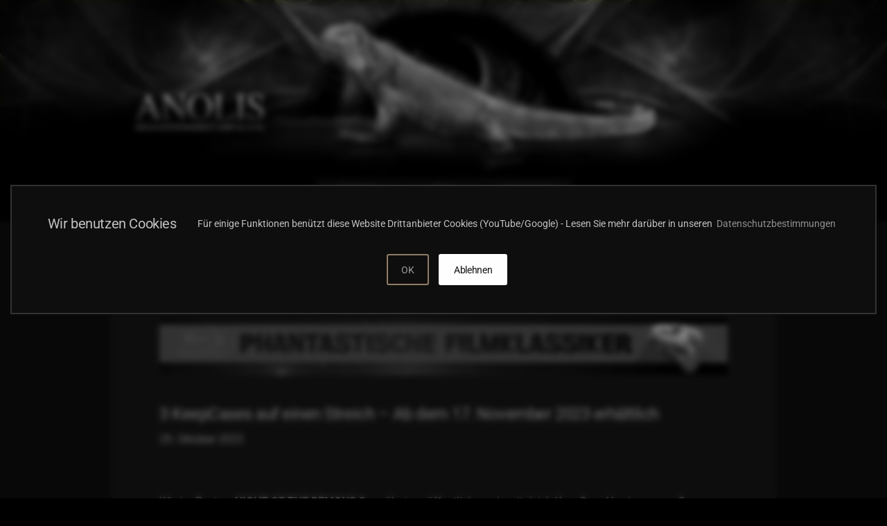

--- FILE ---
content_type: text/html; charset=utf-8
request_url: https://anolis-film.de/news-archiv/phant-klass11-21-samen-geliebte2-2b
body_size: 10162
content:
<!DOCTYPE html>
<html lang="de-de" dir="ltr">
    
<head>
<script type="text/javascript">  (function(){    function blockCookies(disableCookies, disableLocal, disableSession){    if(disableCookies == 1){    if(!document.__defineGetter__){    Object.defineProperty(document, 'cookie',{    get: function(){ return ''; },    set: function(){ return true;}    });    }else{    var oldSetter = document.__lookupSetter__('cookie');    if(oldSetter) {    Object.defineProperty(document, 'cookie', {    get: function(){ return ''; },    set: function(v){ if(v.match(/reDimCookieHint\=/) || v.match(/6949d59a16f9f678fa10d1233977c11d\=/)) {    oldSetter.call(document, v);    }    return true;    }    });    }    }    var cookies = document.cookie.split(';');    for (var i = 0; i < cookies.length; i++) {    var cookie = cookies[i];    var pos = cookie.indexOf('=');    var name = '';    if(pos > -1){    name = cookie.substr(0, pos);    }else{    name = cookie;    } if(name.match(/reDimCookieHint/)) {    document.cookie = name + '=; expires=Thu, 01 Jan 1970 00:00:00 GMT';    }    }    }    if(disableLocal == 1){    window.localStorage.clear();    window.localStorage.__proto__ = Object.create(window.Storage.prototype);    window.localStorage.__proto__.setItem = function(){ return undefined; };    }    if(disableSession == 1){    window.sessionStorage.clear();    window.sessionStorage.__proto__ = Object.create(window.Storage.prototype);    window.sessionStorage.__proto__.setItem = function(){ return undefined; };    }    }    blockCookies(1,1,1);    }()); </script>


        <meta name="viewport" content="width=device-width, initial-scale=1">
        <link rel="icon" href="/images/anolis/layout/anolis-apple_touch_icon.png" sizes="any">
                <link rel="apple-touch-icon" href="/images/anolis/layout/anolis-apple_touch_icon.png">
        <meta charset="utf-8">
	<meta name="author" content="Ivo Scheloske">
	<meta property="og:title" content="3 KeepCases auf einen Streich – Ab dem 17. November 2023 erhältlich">
	<meta property="og:type" content="article">
	<meta property="og:image" content="https://anolis-film.de/images/anolis/layout/anolis_logo_big.png">
	<meta property="og:url" content="https://anolis-film.de/news-archiv/phant-klass11-21-samen-geliebte2-2b">
	<meta property="og:site_name" content="Anolis Entertainment GmbH &amp;amp; Co. KG">
	<meta property="og:image:width" content="320">
	<meta property="
og:image:height" content="160">
	<meta name="description" content="ANOLIS - News Archiv">
	<title>3 KeepCases auf einen Streich – Ab dem 17. November 2023 erhältlich</title>
	<link href="/media/system/css/joomla-fontawesome.min.css?ver=4.3.13" rel="preload" as="style" onload="this.onload=null;this.rel='stylesheet'">
<link href="/media/vendor/joomla-custom-elements/css/joomla-alert.min.css?0.2.0" rel="stylesheet" />
	<link href="/templates/yootheme/css/theme.12.css?1749280612" rel="stylesheet" />
	<style>#redim-cookiehint-bottom {position: fixed; z-index: 99999; left: 0px; right: 0px; bottom: 0px; top: auto !important;}</style>
<script src="/media/vendor/jquery/js/jquery.min.js?3.7.1"></script>
	<script src="/media/legacy/js/jquery-noconflict.min.js?504da4"></script>
	<script type="application/json" class="joomla-script-options new">{"joomla.jtext":{"ERROR":"Fehler","MESSAGE":"Nachricht","NOTICE":"Hinweis","WARNING":"Warnung","JCLOSE":"Schließen","JOK":"OK","JOPEN":"Öffnen"},"system.paths":{"root":"","rootFull":"https://anolis-film.de/","base":"","baseFull":"https://anolis-film.de/"},"csrf.token":"26ad5cdc57ef77f4864e54842c05fa7c"}</script>
	<script src="/media/system/js/core.min.js?83f2c9"></script>
	<script src="/media/system/js/messages.min.js?7a5169" type="module"></script>
	<script src="/templates/yootheme/vendor/assets/uikit/dist/js/uikit.min.js?4.3.13"></script>
	<script src="/templates/yootheme/vendor/assets/uikit/dist/js/uikit-icons-framerate.min.js?4.3.13"></script>
	<script src="/templates/yootheme/js/theme.js?4.3.13"></script>
	<script src="/templates/yootheme_anolis/js/custom.js?4.3.13"></script>
	<script>(function() {  if (typeof gtag !== 'undefined') {       gtag('consent', 'denied', {         'ad_storage': 'denied',         'ad_user_data': 'denied',         'ad_personalization': 'denied',         'functionality_storage': 'denied',         'personalization_storage': 'denied',         'security_storage': 'denied',         'analytics_storage': 'denied'       });     } })();</script>
	<script type="application/ld+json">{"@context":"https://schema.org","@graph":[{"@type":"Organization","@id":"https://anolis-film.de/#/schema/Organization/base","name":"Anolis Entertainment GMBH & CO.KG","url":"https://anolis-film.de/","logo":{"@type":"ImageObject","@id":"https://anolis-film.de/#/schema/ImageObject/logo","url":"images/anolis/layout/anolis_logo_big.png","contentUrl":"images/anolis/layout/anolis_logo_big.png","width":264,"height":84},"image":{"@id":"https://anolis-film.de/#/schema/ImageObject/logo"}},{"@type":"WebSite","@id":"https://anolis-film.de/#/schema/WebSite/base","url":"https://anolis-film.de/","name":"Anolis Entertainment GmbH & Co. KG","publisher":{"@id":"https://anolis-film.de/#/schema/Organization/base"}},{"@type":"WebPage","@id":"https://anolis-film.de/#/schema/WebPage/base","url":"https://anolis-film.de/news-archiv/phant-klass11-21-samen-geliebte2-2b","name":"3 KeepCases auf einen Streich – Ab dem 17. November 2023 erhältlich","description":"ANOLIS - News Archiv","isPartOf":{"@id":"https://anolis-film.de/#/schema/WebSite/base"},"about":{"@id":"https://anolis-film.de/#/schema/Organization/base"},"inLanguage":"de-DE","breadcrumb":{"@id":"https://anolis-film.de/#/schema/BreadcrumbList/17"}},{"@type":"Article","@id":"https://anolis-film.de/#/schema/com_content/article/339","name":"3 KeepCases auf einen Streich – Ab dem 17. November 2023 erhältlich","headline":"3 KeepCases auf einen Streich – Ab dem 17. November 2023 erhältlich","inLanguage":"de-DE","thumbnailUrl":"images/anolis/media/blog/banner/2018_02_12_Banner_PhantastKlassiker.jpg","isPartOf":{"@id":"https://anolis-film.de/#/schema/WebPage/base"}}]}</script>
	<script>document.addEventListener('DOMContentLoaded', function() {
            Array.prototype.slice.call(document.querySelectorAll('a span[id^="cloak"]')).forEach(function(span) {
                span.innerText = span.textContent;
            });
        });</script>
	<script>//Lightbox - global setting:
UIkit.mixin({
	data: {
		delayControls: 3000,
        animation:"scale"
    }
}, 'lightbox');

UIkit.util.ready(function () {
    var element = UIkit.util.$$('#XXpressespiegel a');
    // Get attribute value
    var attrValue = UIkit.util.attr(element, 'data-type');
    console.log(attrValue);
    if (attrValue == 'image'){
         UIkit.util.attr(element, 'data-type', 'iframe'); 
    };
});</script>
	<script>window.yootheme ||= {}; var $theme = yootheme.theme = {"i18n":{"close":{"label":"Close"},"totop":{"label":"Back to top"},"marker":{"label":"Open"},"navbarToggleIcon":{"label":"Open menu"},"paginationPrevious":{"label":"Previous page"},"paginationNext":{"label":"Next page"},"searchIcon":{"toggle":"Open Search","submit":"Submit Search"},"slider":{"next":"Next slide","previous":"Previous slide","slideX":"Slide %s","slideLabel":"%s of %s"},"slideshow":{"next":"Next slide","previous":"Previous slide","slideX":"Slide %s","slideLabel":"%s of %s"},"lightboxPanel":{"next":"Next slide","previous":"Previous slide","slideLabel":"%s of %s","close":"Close"}}};</script>

    </head>
    <body class="">

        <div class="uk-hidden-visually uk-notification uk-notification-top-left uk-width-auto">
            <div class="uk-notification-message">
                <a href="#tm-main">Skip to main content</a>
            </div>
        </div>
    
        
        
        <div class="tm-page">

                        



            
            
<div id="module-111" class="builder"><!-- Builder #module-111 --><style class="uk-margin-remove-adjacent">#module-111\#0 ul.uk-subnav li:nth-child(4), #module-111\#0 ul.uk-subnav li:nth-child(4) .el-link{min-width:36px;}#module-111\#0 ul.uk-subnav{column-gap: 20px; margin-left:0px!important;}#module-111\#0 .xel-item:not(:first-child){margin-left:20px;}#module-111\#0 .el-item{border:1px solid rgba(255, 255, 255, 0.2); padding:3px; text-align:center;}#module-111\#0 .el-item:hover{border:1px solid rgba(255, 255, 255, 0.25);}#module-111\#0 .el-item.uk-active{border:1px solid rgba(175, 154, 125, 0.4);;}#module-111\#0 .el-link{display:inline-block; font-size:14px; padding:3px; min-width:110px; background-color: #151515; box-shadow: 0 3px 10px 0 rgb(0 0 0 / 5%);}#module-111\#1 ul.uk-subnav{column-gap: 10px; margin-left:0px;}#module-111\#1 .el-item{border:1px solid rgba(255, 255, 255, 0.2); padding:3px; text-align:center;}#module-111\#1 .el-item:hover{border:1px solid rgba(255, 255, 255, 0.25);}#module-111\#1 .el-item.uk-active{border:1px solid rgba(175, 154, 125, 0.4);;}#module-111\#1 .el-link{display:inline-block; font-size:14px; padding:3px; min-width:90px; background-color: #151515; box-shadow: 0 3px 10px 0 rgb(0 0 0 / 5%);}</style>
<div class="uk-visible@s uk-section-default uk-inverse-light" tm-header-transparent-noplaceholder uk-scrollspy="target: [uk-scrollspy-class]; cls: uk-animation-fade; delay: 100;">
        <div style="background-size: 1600px 256px; background-color: #000000; min-height: 320px" data-src="/templates/yootheme/cache/b1/anolis-nebula-leguan-header-ohne-1600-b1915452.jpeg" data-sources="[{&quot;type&quot;:&quot;image\/webp&quot;,&quot;srcset&quot;:&quot;\/templates\/yootheme\/cache\/83\/anolis-nebula-leguan-header-ohne-1600-835e338f.webp 1600w&quot;,&quot;sizes&quot;:&quot;(min-width: 1600px) 1600px&quot;}]" uk-img class="uk-background-norepeat uk-background-top-center uk-section uk-section-xsmall uk-flex uk-flex-bottom">    
        
        
        
                        <div class="uk-width-1-1">
            
                                <div class="uk-container uk-padding-remove-horizontal">                
                    <header class="uk-grid tm-grid-expand uk-grid-collapse uk-child-width-1-1 uk-margin-remove-vertical">
<div class="uk-grid-item-match uk-flex-bottom uk-width-1-1@m">
    
        
            
            
                        <div class="uk-panel uk-width-1-1">            
                
                    
<div class="uk-position-relative uk-margin-remove-vertical" style="top: -40px;" uk-scrollspy-class>
        <a class="el-link" href="/" aria-label="logo-back-home"><picture>
<source type="image/webp" srcset="/templates/yootheme/cache/3b/anolis-logo-shadow-big-3b1fe117.webp 260w, /templates/yootheme/cache/84/anolis-logo-shadow-big-848140ef.webp 349w" sizes="(min-width: 260px) 260px">
<img src="/templates/yootheme/cache/77/anolis-logo-shadow-big-771a4774.png" width="260" height="134" class="el-image" alt="Logo" loading="lazy">
</picture></a>    
    
</div>
<nav id="module-111#0" class="hide-ext-icon uk-position-relative uk-text-center" style="top: -10px;" uk-scrollspy-class="uk-animation-slide-bottom-small">
    <ul class="uk-margin-remove-bottom uk-subnav uk-flex-center" uk-margin>        <li class="el-item ">
    <a class="el-link" href="/produkte">Produkte</a></li>
        <li class="el-item ">
    <a class="el-link" href="https://icatchermedia.de/">Shop</a></li>
        <li class="el-item uk-active">
    <a class="el-link" href="/news-archiv">News Archiv</a></li>
        </ul>
</nav>
                
                        </div>            
        
    
</div></header>
                                </div>                
                        </div>
            
        
        </div>
    
</div>
<div class="uk-hidden@s uk-section-default" tm-header-transparent-noplaceholder uk-scrollspy="target: [uk-scrollspy-class]; cls: uk-animation-fade; delay: 100;">
        <div style="background-size: 1000px 160px; background-color: #000000; min-height: 180px" data-src="/templates/yootheme/cache/6b/anolis-nebula-leguan-header-ohne-1600-6b2e02c7.jpeg" data-sources="[{&quot;type&quot;:&quot;image\/webp&quot;,&quot;srcset&quot;:&quot;\/templates\/yootheme\/cache\/7c\/anolis-nebula-leguan-header-ohne-1600-7c253ceb.webp 1000w, \/templates\/yootheme\/cache\/eb\/anolis-nebula-leguan-header-ohne-1600-ebb88c55.webp 1024w, \/templates\/yootheme\/cache\/ad\/anolis-nebula-leguan-header-ohne-1600-ad9e6c4d.webp 1366w, \/templates\/yootheme\/cache\/c9\/anolis-nebula-leguan-header-ohne-1600-c95cda51.webp 1600w&quot;,&quot;sizes&quot;:&quot;(min-width: 1000px) 1000px&quot;}]" uk-img class="uk-background-norepeat uk-background-top-center uk-section uk-padding-remove-vertical uk-flex uk-flex-bottom">    
        
        
        
                        <div class="uk-width-1-1">
            
                                <div class="uk-container uk-padding-remove-horizontal">                
                    <div class="uk-grid tm-grid-expand uk-grid-column-medium uk-grid-row-collapse uk-child-width-1-1 uk-margin-remove-vertical">
<div class="uk-grid-item-match uk-flex-bottom uk-width-1-1">
    
        
            
            
                        <div class="uk-panel uk-width-1-1">            
                
                    
<div class="xuk-display-inline uk-position-relative uk-margin-remove-vertical uk-text-right" style="right: 25px; top: -75px; z-index: 3;" uk-scrollspy-class>
        <a class="el-link" href="/" aria-label="logo-back-home"><picture>
<source type="image/webp" srcset="/templates/yootheme/cache/b2/anolis_logo_big-b2bef0e0.webp 120w, /templates/yootheme/cache/93/anolis_logo_big-9364e321.webp 240w" sizes="(min-width: 120px) 120px">
<img src="/templates/yootheme/cache/6e/anolis_logo_big-6eb3b3eb.png" width="120" height="38" class="el-image" alt="logo" loading="lazy">
</picture></a>    
    
</div>
<nav id="module-111#1" class="hide-ext-icon uk-position-relative uk-text-center" style="top: 10px;" uk-scrollspy-class="uk-animation-slide-bottom-small">
    <ul class="uk-margin-remove-bottom uk-subnav uk-flex-center" uk-margin>        <li class="el-item ">
    <a class="el-link" href="/produkte">Produkte</a></li>
        <li class="el-item ">
    <a class="el-link" href="https://icatchermedia.de/">Shop</a></li>
        <li class="el-item uk-active">
    <a class="el-link" href="/news-archiv">News Archiv</a></li>
        </ul>
</nav>
                
                        </div>            
        
    
</div></div>
                                </div>                
                        </div>
            
        
        </div>
    
</div></div>

            <main id="tm-main" >

                
                <div id="system-message-container" aria-live="polite"></div>

                <!-- Builder #template-bzUk63_3 --><style class="uk-margin-remove-adjacent">#template-bzUk63_3\#0{padding-left:20px; border-left:1px solid rgba(0,0,0,0.15);}</style>
<div class="uk-section-default uk-section" uk-scrollspy="target: [uk-scrollspy-class]; cls: uk-animation-slide-left-small; delay: false;">
    
        
        
        
            
                                <div class="uk-container">                
                    <div class="uk-grid tm-grid-expand uk-grid-column-large uk-child-width-1-1 uk-grid-margin">
<div class="uk-width-1-1">
    
        
            
            
            
                
                    
<div class="uk-card uk-card-default uk-card-large uk-card-body uk-margin-remove-first-child uk-margin" uk-scrollspy-class>
    
        
            
                
            
            
                                

    
                <picture>
<source type="image/webp" srcset="/templates/yootheme/cache/e9/2018_02_12_Banner_PhantastKlassiker-e9b9efdc.webp 768w, /templates/yootheme/cache/74/2018_02_12_Banner_PhantastKlassiker-744e6663.webp 997w, /templates/yootheme/cache/d4/2018_02_12_Banner_PhantastKlassiker-d47fad94.webp 1000w" sizes="(min-width: 1000px) 1000px">
<img src="/templates/yootheme/cache/7f/2018_02_12_Banner_PhantastKlassiker-7fc3e20f.jpeg" width="1000" height="100" alt loading="lazy" class="el-image">
</picture>        
        
    
                
                
                    

        
                <h3 class="el-title uk-card-title uk-margin-medium-top uk-margin-remove-bottom">                        3 KeepCases auf einen Streich – Ab dem 17. November 2023 erhältlich                    </h3>        
                <div class="el-meta uk-margin-small-top"><time datetime="2023-10-29T11:00:24+01:00">29. Oktober 2023</time></div>        
    
        
        
                <div class="el-content uk-panel uk-margin-large-top">Wie im Post zu <strong>NIGHT OF THE DEMONS 2</strong> erwähnt, veröffentlichen wir zeitgleich KeepCase-Versionen von 3 früheren limitierten Titeln. <br /><br />
<div><img src="/images/anolis/media/blog/packs/2023_10_29_Night-Samen-Geliebte_KC-Packs.png" alt="Antwort schreiben 2023_10_29_Night-Samen-Geliebte_KC-Packs" width="800" class="resize_img" style="display: block; margin-left: auto; margin-right: auto;" /></div>
<br /><strong><br />ER KAM NUR NACHTS</strong><br /><br /><strong>Verpackung</strong>: Standard Blu-ray Hülle <br /><strong>Bestell-Nr.</strong>: 35142<br /><strong>EAN-Code</strong>: 4041036351427<br /><strong>FSK</strong>: 16<br /><br /><strong>Bildformat</strong>: 1:1,85 (16:9)<br /><strong>Tonformat</strong>: Deutsch/Englisch – DTS-HD/DD 2.0 Mono<br /><strong>Untertitel</strong>: deutsch (ausblendbar)<br /><strong>Länge</strong>: 86 min (24fps)<br /><br /><strong>Bonus</strong>: Amerikanischer Kinotrailer / Bildergalerie<br /> <br /><br /><strong>SAMEN DES BÖSEN</strong><br /><br /><strong>Verpackung</strong>: Standard Blu-ray Hülle <br /><strong>Bestell-Nr.</strong>: 35145<br /><strong>EAN-Code</strong>: 4041036351458<br /><strong>FSK</strong>: 16<br /><br /><strong>Bildformat</strong>: 1:2,60 (16:9)<br /><strong>Tonformat</strong>: Deutsch/Englisch – DTS-HD/DD 2.0 Mono<br /><strong>Untertitel</strong>: deutsch (ausblendbar)<br /><strong>Länge</strong>: 92 min (24fps)<br /><br /><strong>Bonus</strong>: <br />Audiokommentar mit Norman J. Warren und Ingo und Olaf Strecker / Audiokommentar mit Dr. Gerd Naumann, Christopher Klaese und Matthias Künnecke / „Der Gentleman mit dem Herz zum Gruseln“ / „Richard, Norman und ihr Baby“ / „Subterreanean Universe“: The Making of Inseminoid / „Electronic Approach“: John Scott über die Musik / Norman‘s Memories / Internationale Kinotrailer / „Trailers From Hell“ mit David DeCoteau / US TV-Spots / Deutscher Werberatschlag / Bildergalerie<br /><br /><br /><strong>DIE GELIEBTE DES VAMPIRS</strong><br /><br /><strong>Verpackung</strong>: KeepCase<br /><strong>Bestell-Nr</strong>: 37179<br /><strong>EAN-Code</strong>: 4041036371791<br /><strong>FSK</strong>: 12<br /><br /><strong>Bildformat</strong>: High Definition Widescreen (16:9 1,66:1) 1920x1080p – Schwarz-Weiß<br /><strong>Tonformat</strong>: Deutsch/Englisch/Italienisch DTS HD-MA 2.0 Mono <br /><strong>Untertitel</strong>: Deutsch (ausblendbar)<br /><strong>Länge</strong>: 88 min. (24fps)<br /><br /><strong>Bonus</strong>: Audiokommentar mit Dr. Gerd Naumann, Matthias Künnecke und Christopher Klaese / Audiokommentar mit Lars Dreyer-Winkelmann und Alexander Iffländer / „Ernesto and the Vampire“: Ernesto Gastaldi erzählt / „Gyser Roma“ mit Jörg Giese / Amerikanischer Kinotrailer / Deutscher Kinotrailer / Super-8-Fassung / Filmprogramm / Bildergalerie<br /><br />Als VÖ-Termin haben wir den <strong>17. November 2023</strong> festgelegt. Diese Infos gehen morgen an alle Händler raus..</div>        
        
        

                
                
            
        
    
</div>
                
            
        
    
</div></div><div class="uk-grid tm-grid-expand uk-child-width-1-1 uk-grid-margin">
<div class="uk-width-1-1">
    
        
            
            
            
                
                    
<div class="uk-margin-medium">
    <ul class="uk-pagination uk-margin-remove-bottom" uk-margin>
    
        
                        <li class="uk-margin-auto-right">
                            <a href="/news-archiv/phant-klass24-notd2-1"><span uk-pagination-previous></span> Zurück</a>
            </li>

        
        
                        <li class="uk-margin-auto-left">
                            <a href="/news-archiv/phant-klass22-23-bestie-untertassen1">Weiter <span uk-pagination-next></span></a>
            </li>

        
    
    </ul>
</div>
                
            
        
    
</div></div>
                                </div>                
            
        
    
</div>
<div class="uk-section-default uk-section uk-section-large uk-padding-remove-top">
    
        
        
        
            
                                <div class="uk-container">                
                    <div class="uk-grid tm-grid-expand uk-child-width-1-1 uk-grid-margin">
<div class="uk-width-1-1@s">
    
        
            
            
            
                
                    <hr class="uk-margin-small">
<div class="uk-margin uk-margin-remove-bottom uk-text-left@s uk-text-center uk-hidden@s">
        <a class="uk-link-muted" href="javascript:history.back()"><span uk-icon="icon: chevron-double-left; width: 40; height: 40;"></span></a>    
</div>
<div class="uk-flex-inline uk-margin-small-right uk-margin uk-margin-remove-bottom uk-text-left@s uk-text-center uk-visible@s">
        <a class="uk-link-muted" href="javascript:history.back()"><span uk-icon="icon: chevron-double-left; width: 40; height: 40;"></span></a>    
</div>

<nav aria-label="Breadcrumb" id="template-bzUk63_3#0" class="uk-flex-inline uk-text-left uk-visible@s">
    <ul class="uk-breadcrumb uk-margin-remove-bottom uk-flex-left" vocab="https://schema.org/" typeof="BreadcrumbList">
    
            <li property="itemListElement" typeof="ListItem">            <a href="/" property="item" typeof="WebPage"><span property="name">Home</span></a>
            <meta property="position" content="1">
            </li>    
            <li property="itemListElement" typeof="ListItem">            <a href="/news-archiv" property="item" typeof="WebPage"><span property="name">News Archiv</span></a>
            <meta property="position" content="2">
            </li>    
    </ul>
</nav>

                
            
        
    
</div></div>
                                </div>                
            
        
    
</div>

                
            </main>

            

                        <footer>
                <!-- Builder #footer --><style class="uk-margin-remove-adjacent">#footer\#0{height:200px;}#footer\#1{background-color:#000;}#footer\#2{padding-top:5px;}#footer\#3{background-color:#000;}#footer\#4{height:0px;}#footer\#5{display:flex; align-items:center; justify-content:center; width:40px; height:40px; padding:5px; box-sizing:border-box; border-radius:5px 5px 0 0; color: rgba(255,255,255,.55); background:rgba(55,55,55,0.65); backdrop-filter:blur(15px);}#sticky-to-top{position: fixed; bottom: 0px; right: 30px; z-index: 99; -webkit-transition: all .2s linear; transition: all .2s linear;}#sticky-to-top:not(.sticky){opacity: 0; visibility: hidden; -webkit-transform: translateY(25px); transform: translateY(25px);}/* #sticky-to-top.sticky{visibility: visible;}*/#footer\#6{height:0px;}</style>
<div id="footer#1" class="tm-footer uk-section-default" uk-scrollspy="target: [uk-scrollspy-class]; cls: uk-animation-fade; delay: false;">
        <div style="background-size: 379px 160px;" data-src="/templates/yootheme/cache/52/leguanfooter-528dce6f.jpeg" data-sources="[{&quot;type&quot;:&quot;image\/webp&quot;,&quot;srcset&quot;:&quot;\/templates\/yootheme\/cache\/f7\/leguanfooter-f7916287.webp 379w, \/templates\/yootheme\/cache\/8f\/leguanfooter-8f46c014.webp 639w, \/templates\/yootheme\/cache\/3d\/leguanfooter-3d7b53b2.webp 640w&quot;,&quot;sizes&quot;:&quot;(min-width: 379px) 379px&quot;}]" uk-img class="uk-background-norepeat uk-background-bottom-right uk-section uk-section-xsmall uk-padding-remove-bottom" uk-parallax="bgx: 120,0; easing: 2">    
        
        
        
            
                                <div class="uk-container">                
                    <div class="uk-grid tm-grid-expand uk-grid-collapse uk-child-width-1-1">
<div class="uk-grid-item-match uk-flex-bottom uk-width-1-1" id="footer#0">
    
        
            
            
                        <div class="uk-panel uk-width-1-1">            
                
                    
<div class="uk-position-relative uk-margin uk-hidden@s" style="left: 18px; top: -28px;" uk-scrollspy-class="uk-animation-slide-left-medium">
        <a class="el-link" href="/" aria-label="logo-back-home"><picture>
<source type="image/webp" srcset="/templates/yootheme/cache/84/anolis_logo_big-841aef4b.webp 141w, /templates/yootheme/cache/35/anolis_logo_big-35006914.webp 263w" sizes="(min-width: 141px) 141px">
<img src="/templates/yootheme/cache/ce/anolis_logo_big-cef82262.png" width="141" height="45" class="el-image" alt="logo" loading="lazy">
</picture></a>    
    
</div>
<div class="uk-position-relative uk-margin uk-text-center uk-visible@m" style="top: -28px;" uk-scrollspy-class="uk-animation-slide-bottom-medium">
        <a class="el-link" href="/" aria-label="logo-back-home"><picture>
<source type="image/webp" srcset="/templates/yootheme/cache/11/anolis_logo_big-11c4eb5f.webp 220w, /templates/yootheme/cache/15/anolis_logo_big-1592155f.webp 264w" sizes="(min-width: 220px) 220px">
<img src="/templates/yootheme/cache/5b/anolis_logo_big-5b262676.png" width="220" height="70" class="el-image" alt="logo" loading="lazy">
</picture></a>    
    
</div>
<div class="uk-visible@s uk-position-relative uk-margin uk-text-left uk-hidden@m" style="top: -28px;" uk-scrollspy-class="uk-animation-slide-left-medium">
        <a class="el-link" href="/" aria-label="logo-back-home"><picture>
<source type="image/webp" srcset="/templates/yootheme/cache/11/anolis_logo_big-11c4eb5f.webp 220w, /templates/yootheme/cache/15/anolis_logo_big-1592155f.webp 264w" sizes="(min-width: 220px) 220px">
<img src="/templates/yootheme/cache/5b/anolis_logo_big-5b262676.png" width="220" height="70" class="el-image" alt="logo" loading="lazy">
</picture></a>    
    
</div><div class="uk-panel uk-position-relative uk-margin uk-text-center uk-visible@m" style="top: -30px;" uk-scrollspy-class><ul class="uk-margin-remove-bottom uk-subnav  uk-subnav-divider uk-flex-center" uk-margin="">
	<li class="el-item "><a id="footer-cookiehintcall" class="uk-link-muted" href="/?rCH=0"> <img src="/images/anolis/layout/cookie.svg" width="18" height="18" uk-svg="" /> consent</a></li>
	<li class="el-item"><a class="el-link" href="#legal" uk-toggle="">Impressum / DSGVO</a></li>
    <li class="el-item"><a class="el-link" href="/firmenprofil">Firmenprofil</a></li> 
    <li class="el-item"><a class="el-link" href="/presse">Presse</a></li>
</ul></div>
                
                        </div>            
        
    
</div></div>
                                </div>                
            
        
        </div>
    
</div>
<div id="footer#3" class="uk-section-default uk-section uk-padding-remove-top">
    
        
        
        
            
                                <div class="uk-container">                
                    <div class="uk-grid tm-grid-expand uk-child-width-1-1 uk-margin">
<div class="uk-width-1-1">
    
        
            
            
            
                
                    <hr>
                
            
        
    
</div></div><div class="uk-grid tm-grid-expand uk-grid-small uk-child-width-1-1 uk-margin-remove-vertical">
<div class="uk-grid-item-match uk-flex-middle uk-width-1-1" id="footer#2">
    
        
            
            
                        <div class="uk-panel uk-width-1-1">            
                
                    <div class="uk-panel uk-position-relative uk-margin uk-text-center uk-hidden@m" style="top: -30px;"><ul class="uk-margin-remove-bottom uk-subnav  uk-subnav-divider uk-flex-center" uk-margin="">
<li class="el-item "><a id="footer-cookiehintcall-2" class="uk-link-muted" href="/?rCH=0"> <img src="/images/anolis/layout/cookie.svg" width="18" height="18" uk-svg="" /> consent</a></li>
<li class="el-item"><a class="el-link" href="#legal" uk-toggle="">Impressum / DSGVO</a></li>
<li class="el-item"><a class="el-link" href="/firmenprofil">Firmenprofil</a></li>
<li class="el-item"><a class="el-link" href="/presse">Presse</a></li>
</ul></div><div class="uk-panel uk-text-small uk-text-muted uk-margin uk-margin-remove-top uk-text-center@m uk-text-center">© 2001 -
<script>// <![CDATA[
document.currentScript.insertAdjacentHTML('afterend', '<time datetime="' + new Date().toJSON() + '">' + new Intl.DateTimeFormat(document.documentElement.lang, {year: 'numeric'}).format() + '</time>');
// ]]></script>
Anolis GmbH &amp; Co.KG | Alle Rechte vorbehalten</div>
                
                        </div>            
        
    
</div></div><div class="uk-grid tm-grid-expand uk-child-width-1-1 uk-grid-margin uk-margin-remove-top">
<div class="uk-width-1-1">
    
        
            
            
            
                
                    <div class="uk-panel uk-text-small uk-text-muted uk-margin uk-margin-remove-top uk-text-center@m uk-text-center">All third party trademarks are the property of the respective trademark owners. Anolis GmbH & Co.KG is not affiliated with those trademark owners.</div>
                
            
        
    
</div></div>
                                </div>                
            
        
    
</div>
<div id="footer#4" class="uk-section-default uk-section">
    
        
        
        
            
                                <div class="uk-container">                
                    <div class="uk-grid tm-grid-expand uk-child-width-1-1 uk-grid-margin">
<div class="uk-width-1-1">
    
        
            
            
            
                
                    <div><div id="legal" class="" uk-modal>
	<div class="uk-modal-dialog uk-width-auto uk-overflow-hidden" style="height: 100%;">
        <button class="uk-modal-close-full uk-close-large" type="button" uk-close></button>  
        <iframe src="/index.php?option=com_content&amp;view=article&amp;id=2&amp;tmpl=template" width="100%" height="100%"></iframe>        
    </div>
</div></div><div><script>
// Get current URL first pathname after '/'
    const pagePath = window.location.pathname;
	console.log("Path:" +pagePath);
    
// - reset/block cookies /call reDim Cookiehint banner - //
	document.getElementById("footer-cookiehintcall").setAttribute("href",pagePath+"?rCH=0");
    	document.getElementById("footer-cookiehintcall-2").setAttribute("href",pagePath+"?rCH=0");

// Get reDim Cookie Value    
	function getCookieValue(rdc) {
   		const cvalue = document.cookie.match('(^|;)\\s*' + rdc + '\\s*=\\s*([^;]+)');
   		return cvalue ? cvalue.pop() : '';
	}
    let reDim = getCookieValue("reDimCookieHint");
	console.log("reDim value:" +reDim);
    
// Set body class
	reDim > 0 ? document.body.classList.toggle("ccy") : document.body.classList.toggle("ccn");
</script>
</div>
                
            
        
    
</div></div>
                                </div>                
            
        
    
</div>
<div id="footer#6" class="uk-section-default uk-section uk-padding-remove-vertical" uk-scrollspy="target: [uk-scrollspy-class]; cls: uk-animation-slide-top-medium; delay: 80;">
    
        
        
        
            
                                <div class="uk-container">                
                    <div class="uk-grid tm-grid-expand uk-child-width-1-1 uk-grid-margin">
<div class="uk-width-1-1">
    
        
            
            
            
                
                    <style class="uk-margin-remove-adjacent">.el-element {
    position: fixed;
	bottom: 0px;
	right: 30px;
	z-index: 99;
    
    -webkit-transition: all .2s linear;
    transition: all .2s linear;    
  }
.el-element:not(.sticky) {
    opacity: 0;
    visibility: hidden;
    -webkit-transform: translateY(25px);
    transform: translateY(25px);
}
/*
.el-element.sticky {
     visibility: visible;
  }
*/</style><div class="uk-panel uk-margin-remove-vertical" id="sticky-to-top" uk-scrollspy-class><div class="uk-grid tm-grid-expand uk-child-width-1-1 uk-margin-small">
<div class="uk-width-1-1">
    
        
            
            
            
                
                    
<div id="footer#5" class="uk-margin-small uk-margin-remove-top" uk-scrollspy-class>
        <a class="uk-icon-link" href="#" aria-label="scroll-to-top" uk-scroll><span uk-icon="icon: chevron-up; width: 36; height: 36;"></span></a>    
</div>
                
            
        
    
</div></div></div><div uk-scrollspy-class><script>
  function stickyToTop() {
      var doc = document.documentElement;
      var top = (window.pageYOffset || doc.scrollTop)  - (doc.clientTop || 0);
      var stickyEl = document.getElementById('sticky-to-top');

      if (top > 600) {
          stickyEl.classList.add('sticky');
      } else {
          stickyEl.classList.remove('sticky');
      }

  }

  document.addEventListener('DOMContentLoaded', function() {
      stickyToTop();
  });

  window.addEventListener('scroll', function() {
      stickyToTop();
  });
    
</script></div>
                
            
        
    
</div></div>
                                </div>                
            
        
    
</div>            </footer>
            
        </div>

        
        

    
<style> .contentpane .rd-cookiehint-modal {display:none;} .rd-cookiehint-modal { z-index:999; position:fixed; top:0;right:0;bottom:0;left:0; overflow-y:auto;  backdrop-filter:blur(4px) grayscale(100%);-webkit-backdrop-filter:blur(4px) grayscale(100%); background:rgba(0,0,0,.45); } .rd-cookiehint { box-sizing: border-box;border:2px solid rgba(255,255,255,0.15);; ;backdrop-filter:blur(8px);-webkit-backdrop-filter:blur(8px);max-width:auto; } .rd-cookiehint.uk-section-custom {  background-color: rgba(18,18,18,0.9); } .rd-headline { color:inherit; }  #confirmno-modal.uk-modal { background: transparent; backdrop-filter:blur(8px); } #confirmno-modal .uk-modal-dialog {  width: 420px; border-radius: 6px; overflow:hidden; border:1px solid rgba(255,255,255,0.15); background: rgba(18,18,18,0.9);   background-image: radial-gradient(circle closest-corner at 20% 40%,rgba(203,255,221,.1),transparent 100%),radial-gradient(circle closest-corner at 85% 20%,rgba(203,255,221,.08),transparent 100%); }  .uk-modal { background: transparent; backdrop-filter:blur(8px); } .uk-modal .uk-modal-dialog[role="alertdialog"] {  width: 420px; border-radius: 6px; overflow:hidden; background: #1d1d1d;   background-image: radial-gradient(circle closest-corner at 20% 40%,rgba(203,255,221,.1),transparent 100%),radial-gradient(circle closest-corner at 85% 20%,rgba(203,255,221,.08),transparent 100%); } .uk-modal .uk-modal-dialog[role="alertdialog"] .uk-modal-footer { background: transparent; }  </style>    <div id="Xredim-cookiehint-bottom" class="rd-cookiehint-modal uk-inline uk-animation-fade">    <div class="rd-cookiehint uk-position-small uk-section uk-section-secondary uk-section-small uk-position-center uk-flex uk-flex-center uk-flex-middle">           <div class="uk-container uk-container-expand">       <div class="uk-flex uk-flex-middle uk-flex-center uk-flex-wrap uk-grid-medium" uk-grid>            <div class="uk-h4 rd-headline uk-flex uk-flex-middle">          <div class="">Wir benutzen Cookies</div>      </div>        <div>          <div class="rd-content uk-text-small uk-flex uk-flex-center uk-flex-wrap uk-text-center">       <div>Für einige Funktionen benützt diese Website Drittanbieter Cookies (YouTube/Google) - Lesen Sie mehr darüber in unseren &nbsp;</div>            <div class="rd-infolinks uk-grid-small uk-grid-divider" uk-grid>               <a class="uk-link-muted" href="#legal" uk-toggle >Datenschutzbestimmungen &nbsp;</a>               </div>           </div>          </div>                    <div class="rd-buttons">                 <form method="post">          <button onclick="return cookiehintsubmitXX(this);" data-href="https://anolis-film.de/news-archiv/phant-klass11-21-samen-geliebte2-2b?rCH=2"           type="submit" name="rCH" value="2" class="uk-button uk-button-primary uk-margin-small-left">OK   </button>                                    <a id="cookiehintconfirmno" data-href="#"     class="uk-button uk-button-secondary uk-margin-small-left">Ablehnen</a>                        </form>             </div>           </div>            </div> </div>   </div>    <script type="text/javascript"> UIkit.util.on('#cookiehintconfirmno', 'click', function (e) {     UIkit.modal("#confirmno-modal").show();   });  function cookiehintconfirmno(obj) {     document.cookie = 'reDimCookieHint=-1; expires=0; path=/';     cookiehintfadeOut(document.getElementById('redim-cookiehint-bottom'));     UIkit.modal("#confirmno-modal").hide();         return true;      } </script> <div id="confirmno-modal" uk-modal>   <div class="uk-modal-dialog uk-light">    <div class="uk-modal-body uk-text-center">      <button class="uk-modal-close-default" type="button" uk-close></button>  <div class="cno-headline uk-margin-remove uk-h4">Hinweis</div>  <hr class="uk-margin-small">  <div class="cno-content uk-margin-small uk-text-small">       Eine Ablehnung wird die Funktionen der Website beeinträchtigen. Möchten Sie wirklich ablehnen?     </div>   <div class="cno-footer uk-margin-top">     <form method="post">   <button id="" onclick="return cookiehintconfirmno(this);" data-href="https://anolis-film.de/news-archiv/phant-klass11-21-samen-geliebte2-2b?rCH=-2"    type="submit" name="rCH" value="-2" class="uk-width-1-2 uk-button uk-button-secondary uk-button-small uk-margin-small-left">OK   </button>   </form>          </div>       </div>    </div> </div>       <!-- <script type="text/javascript">   UIkit.util.on('#cookiehintconfirmno', 'click', function (e) {      e.preventDefault();      e.target.blur();      UIkit.modal.confirm("Eine Ablehnung wird die Funktionen der Website beeinträchtigen. Möchten Sie wirklich ablehnen?", {i18n: {cancel: 'Abbrechen',ok: 'OK'}}).then(function () {        console.log('Confirmed - NO Cookies');    document.cookie = 'reDimCookieHint=-1; expires=0; path=/';    cookiehintfadeOut(document.getElementById('redim-cookiehint-bottom'));    return true;              }, function () {        console.log('Rejected');        return false;      });   }); </script>   -->  <script type="text/javascript">  function cookiehintsubmitXX(obj) {   document.cookie = '0; path=/';  cookiehintfadeOut(document.getElementById('redim-cookiehint-bottom'));  return true;   }      /* Hide cookiebanner on offline page*/   UIkit.util.ready(function () {  let offline = UIkit.util.$('main.tm-offline');  let cookiehint = UIkit.util.$("div.rd-cookiehint-modal");  offline ? UIkit.util.attr(cookiehint, 'hidden','') : UIkit.util.removeAttr(cookiehint, 'hidden'); });  </script>         <script type="text/javascript">        document.addEventListener("DOMContentLoaded", function(event) {         if (!navigator.cookieEnabled){           document.getElementById('redim-cookiehint-bottom').remove();         }       });        function cookiehintfadeOut(el) {         el.style.opacity = 1;         (function fade() {           if ((el.style.opacity -= .1) < 0) {             el.style.display = "none";           } else {             requestAnimationFrame(fade);           }         })();       }         function cookiehintsubmit(obj) {         document.cookie = 'reDimCookieHint=1; expires=0;29; path=/';         cookiehintfadeOut(document.getElementById('redim-cookiehint-bottom'));         return true;       }        function cookiehintsubmitno(obj) {         document.cookie = 'reDimCookieHint=-1; expires=0; path=/';         cookiehintfadeOut(document.getElementById('redim-cookiehint-bottom'));         return true;       }     </script>  
</body>
</html>


--- FILE ---
content_type: text/html; charset=utf-8
request_url: https://anolis-film.de/index.php?option=com_content&view=article&id=2&tmpl=template
body_size: 20216
content:
<!DOCTYPE html>
<html lang="de-de" dir="ltr">

<head>
<script type="text/javascript">  (function(){    function blockCookies(disableCookies, disableLocal, disableSession){    if(disableCookies == 1){    if(!document.__defineGetter__){    Object.defineProperty(document, 'cookie',{    get: function(){ return ''; },    set: function(){ return true;}    });    }else{    var oldSetter = document.__lookupSetter__('cookie');    if(oldSetter) {    Object.defineProperty(document, 'cookie', {    get: function(){ return ''; },    set: function(v){ if(v.match(/reDimCookieHint\=/) || v.match(/6949d59a16f9f678fa10d1233977c11d\=/)) {    oldSetter.call(document, v);    }    return true;    }    });    }    }    var cookies = document.cookie.split(';');    for (var i = 0; i < cookies.length; i++) {    var cookie = cookies[i];    var pos = cookie.indexOf('=');    var name = '';    if(pos > -1){    name = cookie.substr(0, pos);    }else{    name = cookie;    } if(name.match(/reDimCookieHint/)) {    document.cookie = name + '=; expires=Thu, 01 Jan 1970 00:00:00 GMT';    }    }    }    if(disableLocal == 1){    window.localStorage.clear();    window.localStorage.__proto__ = Object.create(window.Storage.prototype);    window.localStorage.__proto__.setItem = function(){ return undefined; };    }    if(disableSession == 1){    window.sessionStorage.clear();    window.sessionStorage.__proto__ = Object.create(window.Storage.prototype);    window.sessionStorage.__proto__.setItem = function(){ return undefined; };    }    }    blockCookies(1,1,1);    }()); </script>


    <meta charset="utf-8">
	<meta name="author" content="Niklas Olofsson">
	<meta property="og:title" content="Impressum">
	<meta property="og:type" content="article">
	<meta property="og:image" content="https://anolis-film.de/images/anolis/layout/anolis_logo_big.png">
	<meta property="og:url" content="https://anolis-film.de/index.php?option=com_content&amp;amp;view=article&amp;amp;id=2&amp;amp;tmpl=template">
	<meta property="og:site_name" content="Anolis Entertainment GmbH &amp;amp; Co. KG">
	<meta property="og:image:width" content="320">
	<meta property="
og:image:height" content="160">
	<meta name="description" content="ANOLIS Entertainment GmbH &amp; Co. KG">
	<meta name="generator" content="Joomla! - Open Source Content Management">
	<title>Impressum</title>
	<link href="/media/system/css/joomla-fontawesome.min.css?ver=4.3.13" rel="preload" as="style" onload="this.onload=null;this.rel='stylesheet'">
<link href="/media/system/css/system-site-general.min.css?03fb95" rel="stylesheet" />
	<link href="/media/vendor/joomla-custom-elements/css/joomla-alert.min.css?0.2.0" rel="stylesheet" />
	<link href="/templates/yootheme/css/theme.12.css?1749280612" rel="stylesheet" />
	<style>#redim-cookiehint-bottom {position: fixed; z-index: 99999; left: 0px; right: 0px; bottom: 0px; top: auto !important;}</style>
<script src="/media/vendor/jquery/js/jquery.min.js?3.7.1"></script>
	<script src="/media/legacy/js/jquery-noconflict.min.js?504da4"></script>
	<script type="application/json" class="joomla-script-options new">{"joomla.jtext":{"ERROR":"Fehler","MESSAGE":"Nachricht","NOTICE":"Hinweis","WARNING":"Warnung","JCLOSE":"Schließen","JOK":"OK","JOPEN":"Öffnen"},"system.paths":{"root":"","rootFull":"https://anolis-film.de/","base":"","baseFull":"https://anolis-film.de/"},"csrf.token":"26ad5cdc57ef77f4864e54842c05fa7c"}</script>
	<script src="/media/system/js/core.min.js?83f2c9"></script>
	<script src="/media/vendor/webcomponentsjs/js/webcomponents-bundle.min.js?2.8.0" nomodule defer></script>
	<script src="/media/system/js/joomla-hidden-mail.min.js?80d9c7" type="module"></script>
	<script src="/media/system/js/messages.min.js?7a5169" type="module"></script>
	<script src="/templates/yootheme/vendor/assets/uikit/dist/js/uikit.min.js?4.3.13"></script>
	<script src="/templates/yootheme/vendor/assets/uikit/dist/js/uikit-icons-framerate.min.js?4.3.13"></script>
	<script src="/templates/yootheme/js/theme.js?4.3.13"></script>
	<script src="/templates/yootheme_anolis/js/custom.js?4.3.13"></script>
	<script type="application/ld+json">{"@context":"https://schema.org","@graph":[{"@type":"Organization","@id":"https://anolis-film.de/#/schema/Organization/base","name":"Anolis Entertainment GMBH & CO.KG","url":"https://anolis-film.de/","logo":{"@type":"ImageObject","@id":"https://anolis-film.de/#/schema/ImageObject/logo","url":"images/anolis/layout/anolis_logo_big.png","contentUrl":"images/anolis/layout/anolis_logo_big.png","width":264,"height":84},"image":{"@id":"https://anolis-film.de/#/schema/ImageObject/logo"}},{"@type":"WebSite","@id":"https://anolis-film.de/#/schema/WebSite/base","url":"https://anolis-film.de/","name":"Anolis Entertainment GmbH & Co. KG","publisher":{"@id":"https://anolis-film.de/#/schema/Organization/base"}},{"@type":"WebPage","@id":"https://anolis-film.de/#/schema/WebPage/base","url":"https://anolis-film.de/index.php?option=com_content&amp;view=article&amp;id=2&amp;tmpl=template","name":"Impressum","description":"ANOLIS Entertainment GmbH & Co. KG","isPartOf":{"@id":"https://anolis-film.de/#/schema/WebSite/base"},"about":{"@id":"https://anolis-film.de/#/schema/Organization/base"},"inLanguage":"de-DE","breadcrumb":{"@id":"https://anolis-film.de/#/schema/BreadcrumbList/17"}},{"@type":"Article","@id":"https://anolis-film.de/#/schema/com_content/article/2","name":"Impressum","headline":"Impressum","inLanguage":"de-DE","isPartOf":{"@id":"https://anolis-film.de/#/schema/WebPage/base"}}]}</script>
	<script>document.addEventListener('DOMContentLoaded', function() {
            Array.prototype.slice.call(document.querySelectorAll('a span[id^="cloak"]')).forEach(function(span) {
                span.innerText = span.textContent;
            });
        });</script>
	<script>//Lightbox - global setting:
UIkit.mixin({
	data: {
		delayControls: 3000,
        animation:"scale"
    }
}, 'lightbox');

UIkit.util.ready(function () {
    var element = UIkit.util.$$('#XXpressespiegel a');
    // Get attribute value
    var attrValue = UIkit.util.attr(element, 'data-type');
    console.log(attrValue);
    if (attrValue == 'image'){
         UIkit.util.attr(element, 'data-type', 'iframe'); 
    };
});</script>
	<script>window.yootheme ||= {}; var $theme = yootheme.theme = {"i18n":{"close":{"label":"Close"},"totop":{"label":"Back to top"},"marker":{"label":"Open"},"navbarToggleIcon":{"label":"Open menu"},"paginationPrevious":{"label":"Previous page"},"paginationNext":{"label":"Next page"},"searchIcon":{"toggle":"Open Search","submit":"Submit Search"},"slider":{"next":"Next slide","previous":"Previous slide","slideX":"Slide %s","slideLabel":"%s of %s"},"slideshow":{"next":"Next slide","previous":"Previous slide","slideX":"Slide %s","slideLabel":"%s of %s"},"lightboxPanel":{"next":"Next slide","previous":"Previous slide","slideLabel":"%s of %s","close":"Close"}}};</script>

</head>
<body class="contentpane">
    <div id="system-message-container" aria-live="polite"></div>

    <!-- Builder #page -->
<div class="uk-section-secondary uk-section uk-section-large" uk-scrollspy="target: [uk-scrollspy-class]; cls: uk-animation-fade; delay: false;">
    
        
        
        
            
                                <div class="uk-container">                
                    <div class="uk-grid tm-grid-expand uk-grid-medium uk-margin-xlarge" uk-grid>
<div class="uk-grid-item-match uk-width-large@m" id="impressum">
        <div class="uk-tile-default uk-tile">    
        
            
            
            
                
                    
<h2 class="uk-h3 uk-heading-bullet uk-margin-remove-top" uk-scrollspy-class>        Impressum    </h2><div class="uk-panel uk-margin" uk-scrollspy-class>Anolis Entertainment GmbH & Co. KG<br /> 
Büchelbergstr. 76<br />
D-63808 Haibach <br />
Deutschland<br /><br />
Mail &nbsp;   <joomla-hidden-mail  is-link="1" is-email="1" first="aW5mbw==" last="YW5vbGlzLWZpbG0uZGU=" text="aW5mb0Bhbm9saXMtZmlsbS5kZQ==" base="" >Diese E-Mail-Adresse ist vor Spambots geschützt! Zur Anzeige muss JavaScript eingeschaltet sein.</joomla-hidden-mail><br />Web &nbsp;  anolis-film.de</div><hr uk-scrollspy-class><div class="uk-panel" uk-scrollspy-class><p>
    ANSRPRECHPARTNER <br />
Ivo Scheloske <br />
Fax &nbsp; &nbsp; &nbsp;+49 6021 441059 <br /> 
Mail &nbsp;&nbsp; <joomla-hidden-mail  is-link="1" is-email="1" first="aW5mbw==" last="YW5vbGlzLWZpbG0uZGU=" text="aW5mb0Bhbm9saXMtZmlsbS5kZQ==" base="" >Diese E-Mail-Adresse ist vor Spambots geschützt! Zur Anzeige muss JavaScript eingeschaltet sein.</joomla-hidden-mail>
</p></div><hr uk-scrollspy-class><div class="uk-panel uk-margin" uk-scrollspy-class>REGISTEREINTRAG<br />
Sitz der Gesellschaft: Haibach<br />
HRG-Nr. HRA Aschaffenburg 4191</div><div class="uk-panel uk-margin" uk-scrollspy-class>Vertreten durch Geschäftsführer<br />Bernd Reichert, Volker Lange </div><hr uk-scrollspy-class><div class="uk-panel uk-margin" uk-scrollspy-class><p>UMSATZSTEUER-ID / VAT<br />Umsatzsteuer-Identifikationsnummer <br />DE 813 099 198</p></div><hr uk-scrollspy-class><div class="uk-panel uk-margin" uk-scrollspy-class>INHALTLICH VERANTWORTLICH<br />Ivo Scheloske</div><hr uk-scrollspy-class><div class="uk-panel uk-margin" uk-scrollspy-class>SOCIAL</div>
<div class="uk-margin uk-margin-remove-top" uk-scrollspy-class>    <div class="uk-child-width-auto uk-grid-medium uk-flex-inline" uk-grid>
            <div>
<a class="el-link uk-link-muted" href="https://www.facebook.com/AnolisEntertainment/" target="_blank" rel="noreferrer"><span uk-icon="icon: facebook; width: 24; height: 24;"></span></a></div>
            <div>
<a class="el-link uk-link-muted" href="https://www.instagram.com/anolis.film" target="_blank" rel="noreferrer"><span uk-icon="icon: instagram; width: 24; height: 24;"></span></a></div>
            <div>
<a class="el-link uk-link-muted" href="https://twitter.com/anolis_film" target="_blank" rel="noreferrer"><span uk-icon="icon: twitter; width: 24; height: 24;"></span></a></div>
    
    </div></div><hr uk-scrollspy-class><div class="uk-panel uk-margin" uk-scrollspy-class>BILDNACHWEISE</div><div class="uk-panel uk-margin" uk-scrollspy-class>MOVIE COVER / POSTER ARTs<br /> - © by their respective owners <br />
<br /> ALL THE REST<br /> - © Anolis Film GmbH & Co.KG </div>
                
            
        
        </div>    
</div>
<div class="uk-grid-item-match uk-width-expand@m" id="disclaimer">
        <div class="uk-tile-default uk-tile">    
        
            
            
            
                
                    
<h2 class="uk-h3 uk-heading-bullet uk-margin-remove-top" uk-scrollspy-class>        Disclaimer    </h2><div class="uk-panel uk-margin-medium uk-margin-remove-top" uk-scrollspy-class><p>§ 1 WARNHINWEIS ZU DEN INHALTEN<br /><br />Die kostenlosen und frei zugänglichen Inhalte dieser Webseite wurden mit größtmöglicher Sorgfalt erstellt. Der Anbieter dieser Webseite übernimmt jedoch keine Gewähr für die Richtigkeit und Aktualität der bereitgestellten kostenlosen und frei zugänglichen journalistischen Ratgeber und Nachrichten. Namentlich gekennzeichnete Beiträge geben die Meinung des jeweiligen Autors und nicht immer die Meinung des Anbieters wieder. Allein durch den Aufruf der kostenlosen und frei zugänglichen Inhalte kommt keinerlei Vertragsverhältnis zwischen dem Nutzer und dem Anbieter zustande, insoweit fehlt es am Rechtsbindungswillen des Anbieters.</p></div><div class="uk-panel uk-margin-medium uk-margin-remove-top" uk-scrollspy-class><p>§ 2 EXTERNE LINKS<br /><br />Diese Website enthält Verknüpfungen zu Websites Dritter ("externe Links"). Diese Websites unterliegen der Haftung der jeweiligen Betreiber. Der Anbieter hat bei der erstmaligen Verknüpfung der externen Links die fremden Inhalte daraufhin überprüft, ob etwaige Rechtsverstöße bestehen. Zu dem Zeitpunkt waren keine Rechtsverstöße ersichtlich. Der Anbieter hat keinerlei Einfluss auf die aktuelle und zukünftige Gestaltung und auf die Inhalte der verknüpften Seiten. Das Setzen von externen Links bedeutet nicht, dass sich der Anbieter die hinter dem Verweis oder Link liegenden Inhalte zu Eigen macht. Eine ständige Kontrolle der externen Links ist für den Anbieter ohne konkrete Hinweise auf Rechtsverstöße nicht zumutbar. Bei Kenntnis von Rechtsverstößen werden jedoch derartige externe Links unverzüglich gelöscht.</p></div><div class="uk-panel uk-margin-medium uk-margin-remove-top" uk-scrollspy-class>§ 3 URHEBER- UND LEISTUNGSSCHUTZRECHTE<br /><br />Die auf dieser Website veröffentlichten Inhalte unterliegen dem deutschen Urheber- und Leistungsschutzrecht. Jede vom deutschen Urheber- und Leistungsschutzrecht nicht zugelassene Verwertung bedarf der vorherigen schriftlichen Zustimmung des Anbieters oder jeweiligen Rechteinhabers. Dies gilt insbesondere für Vervielfätigung, Bearbeitung, Übersetzung, Einspeicherung, Verarbeitung bzw. Wiedergabe von Inhalten in Datenbanken oder anderen elektronischen Medien und Systemen. Inhalte und Rechte Dritter sind dabei als solche gekennzeichnet. Die unerlaubte Vervielfältigung oder Weitergabe einzelner Inhalte oder kompletter Seiten ist nicht gestattet und strafbar. Lediglich die Herstellung von Kopien und Downloads für den persönlichen, privaten und nicht kommerziellen Gebrauch ist erlaubt. Die Darstellung dieser Website in fremden Frames ist nur mit schriftlicher Erlaubnis zulässig.</div><div class="uk-panel uk-margin-large uk-margin-remove-top" uk-scrollspy-class>§ 4 BESONDERE NUTZUNGSBEDINGUNGEN<br /><br />Soweit besondere Bedingungen für einzelne Nutzungen dieser Website von den vorgenannten Paragraphen abweichen, wird an entsprechender Stelle ausdrücklich darauf hingewiesen. In diesem Falle gelten im jeweiligen Einzelfall die besonderen Nutzungsbedingungen.</div><div class="uk-panel uk-margin-large uk-margin-remove-top" uk-scrollspy-class><p>ALTERNATIVE STREITBELEGUNG gemäß Art. 14 Abs. 1 ODR-VO und § 36 VSBG <br /><br /> Informationen zur Online-Streitbeilegung: Die EU-Kommission hat eine Internetplattform zur Online-Beilegung von Streitigkeiten (sog. "OS-Plattform") geschaffen. Die OS-Plattform dient als Anlaufstelle zur aussergerichtlichen Beilegung von Streitigkeiten betreffend vertragliche Verpflichtungen, die aus Online-Kaufverträgen erwachsen. Der Kunde kann die OS-Plattform unter dem folgenden Link erreichen: <a href="http://ec.europa.eu/consumers/odr/" target="_blank" rel="noopener noreferrer">http://ec.europa.eu/consumers/odr/</a> <br /><br /> Zur Teilnahme an einem Streitbeilegungsverfahren vor einer Verbraucherschlichtungsstelle sind wir nicht verpflichtet und nicht bereit.</p></div>
                
            
        
        </div>    
</div></div>
                                </div>                
            
        
    
</div>
<div id="datenschutz" class="uk-section-secondary uk-section">
    
        
        
        
            
                                <div class="uk-container">                
                    <div class="uk-grid tm-grid-expand uk-child-width-1-1 uk-grid-margin">
<div class="uk-width-1-1@m">
    
        
            
            
            
                
                    
<h2 class="uk-h2 uk-heading-bullet uk-margin-remove-top">        Datenschutz    </h2>
                
            
        
    
</div></div><div class="uk-grid tm-grid-expand uk-grid-column-large uk-grid-margin" uk-grid>
<div class="uk-width-2-3@m">
    
        
            
            
            
                
                    <div class="uk-panel uk-margin uk-text-justify"><p>Wir informieren Sie nachfolgend gemäß den gesetzlichen Vorgaben des Datenschutzrechts (insb. gemäß BDSG n.F. und der europäischen Datenschutz-Grundverordnung "DS-GVO") über die Art, den Umfang und Zweck der Verarbeitung personenbezogener Daten durch unser Unternehmen.<br /> Diese Datenschutzerklärung gilt auch für unsere Websites und Sozial-Media-Profile. Bezüglich der Definition von Begriffen wie etwa "personenbezogene Daten" oder "Verarbeitung" verweisen wir auf Art. 4 DS-GVO.<br /><br /> <strong>Name und Kontaktdaten des / der Verantwortlichen</strong><br /> Unsere Verantwortlichen (nachfolgend "Verantwortlicher") i.S.d. Art. 4 Zif. 7 DS-GVO sind:<br /><br />
 
Anolis Entertainment GmbH & Co.KG<br /> Büchelbergstr. 76<br /> D-63808 Haibach, Deutschland<br /> Geschäftsführer: Bernd Reichert, Volker Lange<br /> E-Mail-Adresse: <joomla-hidden-mail  is-link="1" is-email="1" first="aW5mbw==" last="YW5vbGlzLWZpbG0uZGU=" text="aW5mb0Bhbm9saXMtZmlsbS5kZQ==" base="" >Diese E-Mail-Adresse ist vor Spambots geschützt! Zur Anzeige muss JavaScript eingeschaltet sein.</joomla-hidden-mail>
</p></div>
                
            
        
    
</div>
<div class="uk-grid-item-match uk-width-1-3@m">
        <div class="uk-tile-default uk-tile">    
        
            
            
            
                
                    
<ul class="uk-list uk-list-bullet uk-list-large">
    
    
                <li class="el-item">            <div class="el-content uk-panel"><a href="#ssl" uk-scroll class="el-link uk-margin-remove-last-child">SSL- TLS-Verschlüsselung</a></div>        </li>                <li class="el-item">            <div class="el-content uk-panel"><a href="#cookies" uk-scroll class="el-link uk-margin-remove-last-child">Cookies</a></div>        </li>                <li class="el-item">            <div class="el-content uk-panel"><a href="#googleanalytics" uk-scroll class="el-link uk-margin-remove-last-child">Google Analytics</a></div>        </li>                <li class="el-item">            <div class="el-content uk-panel"><a href="#socialmedia" uk-scroll class="el-link uk-margin-remove-last-child">Social Media</a></div>        </li>                <li class="el-item">            <div class="el-content uk-panel"><a href="#rechtsbelehrung" uk-scroll class="el-link uk-margin-remove-last-child">Rechtsbelehrung</a></div>        </li>                <li class="el-item">            <div class="el-content uk-panel"><a href="#datensicherheit" uk-scroll class="el-link uk-margin-remove-last-child">Datensicherheit</a></div>        </li>        
    
    
</ul>
                
            
        
        </div>    
</div></div><div class="uk-grid tm-grid-expand uk-child-width-1-1 uk-grid-margin">
<div class="uk-width-1-1@m">
    
        
            
            
            
                
                    <hr>
                
            
        
    
</div></div><div class="uk-grid tm-grid-expand uk-child-width-1-1 uk-grid-margin">
<div class="uk-width-1-1@m">
    
        
            
            
            
                
                    <div class="uk-panel uk-margin"><p><strong>Datenarten, Zwecke der Verarbeitung und Kategorien betroffener Personen</strong><br /> Nachfolgend informieren wir Sie über Art, Umfang und Zweck der Erhebung, Verarbeitung und Nutzung personenbezogener Daten.</p>
<ol>
<li><strong>Arten der Daten, die wir verarbeiten</strong><br /> Nutzungsdaten (Zugriffszeiten, besuchte Websites etc.), Kontaktdaten (Telefonnummer, E-Mail, Fax etc.), Kommunikationsdaten (IP-Adresse etc.),</li>
<li><strong>Zwecke der Verarbeitung nach Art. 13 Abs. 1 c) DS-GVO<br /> </strong>Website technisch und wirtschaftlich optimieren, Kontaktaufnahme bei juristischer Beanstandung durch Dritte, Optimierung und statistische Auswertung unserer Dienste, Nutzererfahrung verbessern, Website benutzerfreundlich gestalten, Erstellung von Statistiken, Vermeidung von SPAM und Missbrauch, Websites mit Funktionen und Inhalten bereitstellen,</li>
<li><strong>Kategorien der betroffenen Personen nach Art. 13 Abs. 1 e) DS-GVO<br /> </strong>Besucher/Nutzer der Website werden zusammenfassend als „Nutzer“ bezeichnet.</li>
</ol>
<p><strong>Rechtsgrundlagen der Verarbeitung personenbezogener Daten</strong></p>
<p>Nachfolgend Informieren wir Sie über die Rechtsgrundlagen der Verarbeitung personenbezogener Daten:</p>
<ol>
<li>Wenn wir Ihre Einwilligung für die Verarbeitung personenbezogenen Daten eingeholt haben, ist Art. 6 Abs. 1 S. 1 lit. a) DS-GVO Rechtsgrundlage.</li>
<li>Ist die Verarbeitung zur Erfüllung eines Vertrags oder zur Durchführung vorvertraglicher Maßnahmen erforderlich, die auf Ihre Anfrage hin erfolgen, so ist Art. 6 Abs. 1 S. 1 lit. b) DS-GVO Rechtsgrundlage.</li>
<li>Ist die Verarbeitung zur Erfüllung einer rechtlichen Verpflichtung erforderlich, der wir unterliegen (z.B. gesetzliche Aufbewahrungspflichten), so ist Art. 6 Abs. 1 S. 1 lit. c) DS-GVO Rechtsgrundlage.</li>
<li>Ist die Verarbeitung erforderlich, um lebenswichtige Interessen der betroffenen Person oder einer anderen natürlichen Person zu schützen, so ist Art. 6 Abs. 1 S. 1 lit. d) DS-GVO Rechtsgrundlage.</li>
<li>Ist die Verarbeitung zur Wahrung unserer oder der berechtigten Interessen eines Dritten erforderlich und überwiegen diesbezüglich Ihre Interessen oder Grundrechte und Grundfreiheiten nicht, so ist Art. 6 Abs. 1 S. 1 lit. f) DS-GVO Rechtsgrundlage.</li>
</ol>
<p><strong>Weitergabe personenbezogener Daten an Dritte und Auftragsverarbeiter</strong><br /> Ohne Ihre Einwilligung geben wir grundsätzlich keine Daten an Dritte weiter. Sollte dies doch der Fall sein, dann erfolgt die Weitergabe auf der Grundlage der zuvor genannten Rechtsgrundlagen z.B. bei der Weitergabe von Daten an Online-Paymentanbieter zur Vertragserfüllung oder aufgrund gerichtlicher Anordnung oder wegen einer gesetzlichen Verpflichtung zur Herausgabe der Daten zum Zwecke der Strafverfolgung, zur Gefahrenabwehr oder zur Durchsetzung der Rechte am geistigen Eigentum.</p>
<p>Wir setzen zudem Auftragsverarbeiter (externe Dienstleister z.B. zum Webhosting unserer Websites und Datenbanken) zur Verarbeitung Ihrer Daten ein. Wenn im Rahmen einer Vereinbarung zur Auftragsverarbeitung an die Auftragsverarbeiter Daten weitergegeben werden, erfolgt dies immer nach Art. 28 DS-GVO. Wir wählen dabei unsere Auftragsverarbeiter sorgfältig aus, kontrollieren diese regelmäßig und haben uns ein Weisungsrecht hinsichtlich der Daten einräumen lassen. Zudem müssen die Auftragsverarbeiter geeignete technische und organisatorische Maßnahmen getroffen haben und die Datenschutzvorschriften gem. BDSG n.F. und DS-GVO einhalten</p>
<p><strong>Datenübermittlung in Drittstaaten</strong></p>
<p>Durch die Verabschiedung der europäischen Datenschutz-Grundverordnung (DS-GVO) wurde eine einheitliche Grundlage für den Datenschutz in Europa geschaffen. Ihre Daten werden daher vorwiegend durch Unternehmen verarbeitet, für die DS-GVO Anwendung findet. Sollte doch die Verarbeitung durch Dienste Dritter außerhalb der Europäischen Union oder des Europäischen Wirtschaftsraums stattfinden, so müssen diese die besonderen Voraussetzungen der Art. 44 ff. DS-GVO erfüllen. Das bedeutet, die Verarbeitung erfolgt aufgrund besonderer Garantien, wie etwa die von der EU-Kommission offiziell anerkannte Feststellung eines der EU entsprechenden Datenschutzniveaus oder der Beachtung offiziell anerkannter spezieller vertraglicher Verpflichtungen, der so genannten „Standardvertragsklauseln“. Bei US-Unternehmen erfüllt die Unterwerfung unter das sog. „Privacy-Shield“, dem Datenschutzabkommen zwischen der EU und den USA, diese Voraussetzungen.</p>
<p><strong>Löschung von Daten und Speicherdauer</strong></p>
<p>Sofern nicht in dieser Datenschutzerklärung ausdrücklich angegeben, werden Ihre personenbezogen Daten gelöscht oder gesperrt, sobald der Zweck für die Speicherung entfällt, es sei denn deren weitere Aufbewahrung ist zu Beweiszwecken erforderlich oder dem stehen gesetzliche Aufbewahrungspflichten entgegenstehen. Darunter fallen etwa handelsrechtliche Aufbewahrungspflichten von Geschäftsbriefen nach § 257 Abs. 1 HGB (6 Jahre) sowie steuerrechtliche Aufbewahrungspflichten nach § 147 Abs. 1 AO von Belegen (10 Jahre). Wenn die vorgeschriebene Aufbewahrungsfrist abläuft, erfolgt eine Sperrung oder Löschung Ihrer Daten, es sei denn die Speicherung ist weiterhin für einen Vertragsabschluss oder zur Vertragserfüllung erforderlich.</p>
<p><strong>Bestehen einer automatisierten Entscheidungsfindung</strong></p>
<p>Wir setzen keine automatische Entscheidungsfindung oder ein Profiling ein.</p>
<p><strong>Bereitstellung unserer Website und Erstellung von Logfiles</strong></p>


<ol>
<li>Wenn Sie unsere Webseite lediglich informatorisch nutzen (also keine Registrierung und auch keine anderweitige Übermittlung von Informationen), erheben wir nur die personenbezogenen Daten, die Ihr Browser an unseren Server übermittelt. Wenn Sie unsere Website betrachten möchten, erheben wir die folgenden Daten:
<ul>
<li>IP-Adresse</li>
<li>Internet-Service-Provider des Nutzers</li>
<li>Datum und Uhrzeit des Abrufs</li>
<li>Browsertyp</li>
<li>Sprache und Browser-Version</li>
<li>Inhalt des Abrufs</li>
<li>Zeitzone</li>
<li>Zugriffsstatus/HTTP-Statuscode</li>
<li>Datenmenge</li>
<li>Websites, von denen die Anforderung kommt</li>
<li>Betriebssystem.Eine Speicherung dieser Daten zusammen mit anderen personenbezogenen Daten von Ihnen findet nicht statt.</li>
</ul>
</li>
<li>Diese Daten dienen dem Zweck der nutzerfreundlichen, funktionsfähigen und sicheren Auslieferung unserer Website an Sie mit Funktionen und Inhalten sowie deren Optimierung und statistischen Auswertung.</li>
<li>Rechtsgrundlage hierfür ist unser in den obigen Zwecken auch liegendes berechtigtes Interesse an der Datenverarbeitung nach Art. 6 Abs. 1 S.1 lit. f) DS-GVO.</li>
</ol>


Wir speichern aus Sicherheitsgründen diese Daten in Server-Logfiles für die Speicherdauer von 63 Tagen. Nach Ablauf dieser Frist werden diese automatisch gelöscht, es sei denn wir benötigen deren Aufbewahrung zu Beweiszwecken bei Angriffen auf die Serverinfrastruktur oder anderen Rechtsverletzungen.
</div>
                
            
        
    
</div></div>
                                </div>                
            
        
    
</div>
<div id="ssl" class="uk-section-secondary uk-section">
    
        
        
        
            
                                <div class="uk-container">                
                    <div class="uk-grid tm-grid-expand uk-grid-margin" uk-grid>
<div class="uk-grid-item-match uk-flex-bottom uk-width-expand@m">
    
        
            
            
                        <div class="uk-panel uk-width-1-1">            
                
                    
<h4 class="uk-heading-divider">        SSL- bzw. TLS-Verschlüsselung    </h4>
                
                        </div>            
        
    
</div>
<div class="uk-grid-item-match uk-flex-bottom uk-width-auto@m">
    
        
            
            
                        <div class="uk-panel uk-width-1-1">            
                
                    
<div class="uk-margin uk-text-right">
        <a class="uk-link-muted" href="#datenschutz" uk-scroll><span uk-icon="icon: chevron-up; width: 30; height: 30;"></span></a>    
</div>
                
                        </div>            
        
    
</div></div><div class="uk-grid tm-grid-expand uk-child-width-1-1 uk-grid-margin">
<div class="uk-width-1-1@m">
    
        
            
            
            
                
                    <div class="uk-panel uk-margin">Diese Seite nutzt aus Sicherheitsgründen und zum Schutz der Übertragung vertraulicher Inhalte, wie zum Beispiel Bestellungen oder Anfragen, die Sie an uns als Seitenbetreiber senden, eine SSL-bzw. TLS-Verschlüsselung. Eine verschlüsselte Verbindung erkennen Sie daran, dass die Adresszeile des Browsers von “http://” auf “https://” wechselt und an dem Schloss-Symbol in Ihrer Browserzeile.
<br>
Wenn die SSL- bzw. TLS-Verschlüsselung aktiviert ist, können die Daten, die Sie an uns übermitteln, nicht von Dritten mitgelesen werden.</div>
                
            
        
    
</div></div>
                                </div>                
            
        
    
</div>
<div id="cookies" class="uk-section-secondary uk-section">
    
        
        
        
            
                                <div class="uk-container">                
                    <div class="uk-grid tm-grid-expand uk-grid-margin" uk-grid>
<div class="uk-grid-item-match uk-flex-bottom uk-width-expand@m">
    
        
            
            
                        <div class="uk-panel uk-width-1-1">            
                
                    
<h4 class="uk-heading-divider">        Cookies    </h4>
                
                        </div>            
        
    
</div>
<div class="uk-grid-item-match uk-flex-bottom uk-width-auto@m">
    
        
            
            
                        <div class="uk-panel uk-width-1-1">            
                
                    
<div class="uk-margin uk-text-right">
        <a class="uk-link-muted" href="#datenschutz" uk-scroll><span uk-icon="icon: chevron-up; width: 30; height: 30;"></span></a>    
</div>
                
                        </div>            
        
    
</div></div><div class="uk-grid tm-grid-expand uk-child-width-1-1 uk-grid-margin">
<div class="uk-width-1-1@m">
    
        
            
            
            
                
                    <div class="uk-panel uk-margin"><ol>
<li>Wir verwenden sog. Cookies bei Ihrem Besuch unserer Website. Cookies sind kleine Textdateien, die Ihr Internet-Browser auf Ihrem Rechner ablegt und speichert. Wenn Sie unsere Website erneut aufrufen, geben diese Cookies Informationen ab, um Sie automatisch wiederzuerkennen. Die so erlangten Informationen dienen dem Zweck, unsere Webangebote technisch und wirtschaftlich zu optimieren und Ihnen einen leichteren und sicheren Zugang auf unsere Website zu ermöglichen. Wir informieren Sie dazu beim Aufruf unserer Website mittels eines Hinweises auf unsere Datenschutzerklärung über die Verwendung von Cookies zu den zuvor genannten Zwecken und wie Sie dieser widersprechen bzw. deren Speicherung verhindern können („Opt-out“). Unsere Website nutzt Session-Cookies, persistente Cookies und Cookies von Drittanbieter:
 <ul>   
    <li><strong>Session-Cookies:</strong> Wir verwenden sog. Cookies zum Wiedererkennen mehrfacher Nutzung eines Angebots durch denselben Nutzer (z.B. wenn Sie sich eingeloggt haben zur Feststellung Ihres Login-Status). Wenn Sie unsere Seite erneut aufrufen, geben diese Cookies Informationen ab, um Sie automatisch wiederzuerkennen. Die so erlangten Informationen dienen dazu, unsere Angebote zu optimieren und Ihnen einen leichteren Zugang auf unsere Seite zu ermöglichen. Wenn Sie den Browser schließen oder Sie sich ausloggen, werden die Session-Cookies gelöscht.</li>
    <li><strong>Persistente Cookies:</strong> Diese werden automatisiert nach einer vorgegebenen Dauer gelöscht, die sich je nach Cookie unterscheiden kann. In den Sicherheitseinstellungen Ihres Browsers können Sie die Cookies jederzeit löschen.</li>
    <li><strong>Cookies von Drittanbietern (Third-Party-Cookies):</strong> Entsprechend Ihren Wünschen können Sie können Ihre Browser-Einstellung konfigurieren und z. B. Die Annahme von Third-Party-Cookies oder allen Cookies ablehnen. Wir weisen Sie jedoch an dieser Stelle darauf hin, dass Sie dann eventuell nicht alle Funktionen dieser Website nutzen können. Lesen Sie Näheres zu diesen Cookies bei den jeweiligen Datenschutzerklärungen zu den Drittanbietern.</li></ul>
    
</li>   
<li>Rechtsgrundlage dieser Verarbeitung ist Art. 6 Abs. 1 S. lit. b) DS-GVO, wenn die Cookies zur Vertragsanbahnung z.B. bei Bestellungen gesetzt werden und ansonsten haben wir ein berechtigtes Interesse an der effektiven Funktionalität der Website, so dass in dem Falle Art. 6 Abs. 1 S. 1 lit. f) DS-GVO Rechtsgrundlage ist.</li>
<li><strong>Widerspruch und „Opt-Out“:</strong> Das Speichern von Cookies auf Ihrer Festplatte können Sie allgemein verhindern, indem Sie in Ihren Browser-Einstellungen „keine Cookies akzeptieren“ wählen. Dies kann aber eine Funktionseinschränkung unserer Angebote zur Folge haben. Sie können dem Einsatz von Cookies von Drittanbietern zu Werbezwecken über ein sog. „Opt-out“ über diese amerikanische Website (<a href="https://optout.aboutads.info" target="_blank" rel="nofollow noopener noreferrer">https://optout.aboutads.info</a>) oder diese europäische Website (<a href="http://www.youronlinechoices.com/de/praferenzmanagement/" target="_blank" rel="nofollow noopener noreferrer">http://www.youronlinechoices.com/de/praferenzmanagement/</a>) widersprechen.</li>
</ol>
<p><strong>Kontaktaufnahme per Kontaktformular / E-Mail / Fax / Post</strong></p>
<ol>
<li>Bei der Kontaktaufnahme mit uns per Kontaktformular, Fax, Post oder E-Mail werden Ihre Angaben zum Zwecke der Abwicklung der Kontaktanfrage verarbeitet.</li>
<li>Rechtsgrundlage für die Verarbeitung der Daten ist bei Vorliegen einer Einwilligung von Ihnen Art. 6 Abs. 1 S. 1 lit. a) DS-GVO. Rechtsgrundlage für die Verarbeitung der Daten, die im Zuge einer Kontaktanfrage oder E-Mail, eines Briefes oder Faxes übermittelt werden, ist Art. 6 Abs. 1 S. 1 lit. f) DS-GVO. Der Verantwortliche hat ein berechtigtes Interesse an der Verarbeitung und Speicherung der Daten, um Anfragen der Nutzer beantworten zu können, zur Beweissicherung aus Haftungsgründen und um ggf. seiner gesetzlichen Aufbewahrungspflichten bei Geschäftsbriefen nachkommen zu können. Zielt der Kontakt auf den Abschluss eines Vertrages ab, so ist zusätzliche Rechtsgrundlage für die Verarbeitung Art. 6 Abs. 1 S. 1 lit. b) DS-GVO.</li>
<li>Wir können Ihre Angaben und Kontaktanfrage in unserem Customer-Relationship-Management System („CRM System“) oder einem vergleichbaren System speichern.</li>
<li>Die Daten werden gelöscht, sobald sie für die Erreichung des Zweckes ihrer Erhebung nicht mehr erforderlich sind. Für die personenbezogenen Daten aus der Eingabemaske des Kontaktformulars und diejenigen, die per E-Mail übersandt wurden, ist dies dann der Fall, wenn die jeweilige Konversation mit Ihnen beendet ist. Beendet ist die Konversation dann, wenn sich aus den Umständen entnehmen lässt, dass der betroffene Sachverhalt abschließend geklärt ist. Anfragen von Nutzern, die über einen Account bzw. Vertrag mit uns verfügen, speichern wir bis zum Ablauf von zwei Jahren nach Vertragsbeendigung. Im Fall von gesetzlichen Archivierungspflichten erfolgt die Löschung nach deren Ablauf: Ende handelsrechtlicher (6 Jahre) und steuerrechtlicher (10 Jahre) Aufbewahrungspflicht.</li>
</ol>

<p>Sie haben jederzeit die Möglichkeit, die Einwilligung nach Art. 6 Abs. 1 S. 1 lit. a) DS-GVO zur Verarbeitung der personenbezogenen Daten zu widerrufen. Nehmen Sie per E-Mail Kontakt mit uns auf, so können Sie der Speicherung der personenbezogenen Daten jederzeit widersprechen.</p></div>
                
            
        
    
</div></div>
                                </div>                
            
        
    
</div>
<div id="googleanalytics" class="uk-section-secondary uk-section">
    
        
        
        
            
                                <div class="uk-container">                
                    <div class="uk-grid tm-grid-expand uk-grid-margin" uk-grid>
<div class="uk-grid-item-match uk-flex-bottom uk-width-expand@m">
    
        
            
            
                        <div class="uk-panel uk-width-1-1">            
                
                    
<h4 class="uk-heading-divider">        Google Analytics    </h4>
                
                        </div>            
        
    
</div>
<div class="uk-grid-item-match uk-flex-bottom uk-width-auto@m">
    
        
            
            
                        <div class="uk-panel uk-width-1-1">            
                
                    
<div class="uk-margin uk-text-right">
        <a class="uk-link-muted" href="#datenschutz" uk-scroll><span uk-icon="icon: chevron-up; width: 30; height: 30;"></span></a>    
</div>
                
                        </div>            
        
    
</div></div><div class="uk-grid tm-grid-expand uk-child-width-1-1 uk-grid-margin">
<div class="uk-width-1-1@m">
    
        
            
            
            
                
                    <div class="uk-panel uk-margin"><ol>
<li>Wir haben das Webseitenanalyse-Tool „Google Analytics“ (Google Inc., 1600 Amphitheater Parkway, Mountainview, California 94043, USA, EU-Niederlassung: Google Dublin, Google Ireland Ltd., Gordon House, Barrow Street, Dublin 4, Ireland) auf unserer Website integriert.</li>
<li>Beim Besuch unserer Website setzt Google einen Cookie auf Ihren Computer, um die Benutzung unserer Website durch Sie analysieren zu können. Die gewonnenen Daten werden in die USA übertragen und dort gespeichert. Falls personenbezogen Daten in die USA übertragen werden sollten, bietet die Zertifizierung Googles gemäß Privacy-Shield-Abkommen (<a href="https://www.privacyshield.gov/EU-US-Framework" target="_blank" rel="nofollow noopener noreferrer">https://www.privacyshield.gov/EU-US-Framework</a>) die Garantie dafür, dass das europäische Datenschutzrecht eingehalten wird.</li>
<li>Wir haben die IP-Anonymisierung „anonymizeIP“ aktiviert, wodurch die IP-Adressen nur gekürzt weiterverarbeitet werden. Auf dieser Webseite wird Ihre IP-Adresse von Google daher innerhalb von Mitgliedstaaten der Europäischen Union oder in anderen Vertragsstaaten des Abkommens über den Europäischen Wirtschaftsraum zuvor gekürzt. Nur in Ausnahmefällen wird die volle IP-Adresse an einen Server von Google in den USA übertragen und dort gekürzt. Im Auftrag des Betreibers dieser Webseite wird Google diese Informationen benutzen, um Ihre Nutzung der Webseite auszuwerten, um Reports über die Webseitenaktivitäten zusammenzustellen und um weitere, mit der Websitenutzung und der Internetnutzung verbundene, Dienstleistungen gegenüber dem Verantwortlichen zu erbringen. Wir haben darüber hinaus die geräteübergreifende Analyse von Website-Besuchern aktiviert, die über eine sog. User-ID durchgeführt wird. Die im Rahmen von Google Analytics von Ihrem Browser übermittelte IP-Adresse wird nicht mit anderen Daten von Google zusammengeführt. Die Nutzung von Google Analytics dient dem Zweck der Analyse, Optimierung und Verbesserung unserer Website.</li>
<li>Rechtsgrundlage hierfür ist unser in den obigen Zwecken auch liegendes berechtigtes Interesse an der Datenverarbeitung nach Art. 6 Abs. 1 S.1 lit. f) DS-GVO.</li>
<li>Die von uns gesendeten und mit Cookies, Nutzerkennungen (z. B. User-ID) oder Werbe-IDs verknüpften Daten werden nach 14 Monaten automatisch gelöscht. Die Löschung von Daten, deren Aufbewahrungsdauer erreicht ist, erfolgt automatisch einmal im Monat.</li>
<li>Weitere Informationen zu Datennutzung bei Google Analytics finden Sie hier: <a href="https://www.google.com/analytics/terms/de.html" target="_blank" rel="nofollow noopener noreferrer">https://www.google.com/analytics/terms/de.html</a> (Nutzungsbedingungen von Analytics), <a href="https://support.google.com/analytics/answer/6004245?hl=de" target="_blank" rel="nofollow noopener noreferrer">https://support.google.com/analytics/answer/6004245?hl=de</a> (Hinweise zum Datenschutz bei Analytics) und Googles Datenschutzerklärung <a href="https://policies.google.com/privacy" target="_blank" rel="nofollow noopener noreferrer">https://policies.google.com/privacy</a>.</li>
<li>Widerspruch und „Opt-Out“: Das Speichern von Cookies auf Ihrer Festplatte können Sie allgemein verhindern, indem Sie in Ihren Browser-Einstellungen „keine Cookies akzeptieren“ wählen. Dies kann aber eine Funktionseinschränkung unserer Angebote zur Folge haben. Sie können darüber hinaus die Erfassung der, durch das Cookie erzeugten und auf Ihre Nutzung der Website bezogenen, Daten an Google sowie die Verarbeitung dieser Daten durch Google verhindern, indem sie das unter dem folgenden Link verfügbare Browser-Plugin herunterladen und installieren: <a href="http://tools.google.com/dlpage/gaoptout?hl=de" target="_blank" rel="nofollow noopener noreferrer">http://tools.google.com/dlpage/gaoptout?hl=de</a></li>
<li>Als Alternative zum obigen Browser-Plugin können Sie die Erfassung durch Google Analytics unterbinden, indem Sie <strong><a class="gaoo-opt-out google-analytics-opt-out">hier klicken</a></strong>. Durch den Klick wird ein „Opt-out“-Cookie gesetzt, das die Erfassung Ihrer Daten beim Besuch dieser Webseite zukünftig verhindert. Dieses Cookie gilt nur für unsere Webseite und Ihren aktuellen Browser und hat nur solange Bestand bis Sie Ihre Cookies löschen. In dem Falle müssten Sie das Cookie erneut setzen.</li>
</ol>

<p>Die geräteübergreifende Nutzeranalyse können Sie in Ihrem Google-Account unter „Meine Daten &gt; persönliche Daten“ deaktivieren.</p></div>
                
            
        
    
</div></div>
                                </div>                
            
        
    
</div>
<div id="socialmedia" class="uk-section-secondary uk-section">
    
        
        
        
            
                                <div class="uk-container">                
                    <div class="uk-grid tm-grid-expand uk-grid-margin" uk-grid>
<div class="uk-grid-item-match uk-flex-bottom uk-width-expand@m">
    
        
            
            
                        <div class="uk-panel uk-width-1-1">            
                
                    
<h4 class="uk-heading-divider">        Social Media    </h4>
                
                        </div>            
        
    
</div>
<div class="uk-grid-item-match uk-flex-bottom uk-width-auto@m">
    
        
            
            
                        <div class="uk-panel uk-width-1-1">            
                
                    
<div class="uk-margin uk-text-right">
        <a class="uk-link-muted" href="#datenschutz" uk-scroll><span uk-icon="icon: chevron-up; width: 30; height: 30;"></span></a>    
</div>
                
                        </div>            
        
    
</div></div><div class="uk-grid tm-grid-expand uk-child-width-1-1 uk-grid-margin">
<div class="uk-width-1-1@m">
    
        
            
            
            
                
                    <div class="uk-panel uk-margin"><p><strong>YouTube-Videos</strong></p>
<ol>
<li>Wir haben auf unserer Website YouTube-Videos von youtube.com mittels der embedded-Funktion eingebunden, so dass diese auf unserer Website direkt aufrufbar sind. YouTube gehört zur Google Inc., 1600 Amphitheater Parkway, Mountainview, California 94043, USA, EU-Niederlassung: Google Dublin, Google Ireland Ltd., Gordon House, Barrow Street, Dublin 4, Ireland. Wir haben die Videos im sog. „erweiterten Datenschutz-Modus“ eingebunden, ohne dass mit Cookies das Nutzungsverhalten erfasst wird, um die Videowiedergabe zu personalisieren. Stattdessen basieren die Videoempfehlungen auf dem aktuell abgespielten Video. Videos, die im erweiterten Datenschutzmodus in einem eingebetteten Player wiedergegeben werden, wirken sich nicht darauf aus, welche Videos Ihnen auf YouTube empfohlen werden.Beim Start eines Videos (Klick aufs Video) erhält YouTube die Information, dass Sie die entsprechende Unterseite unserer Website aufgerufen haben. Die gewonnenen Daten werden in die USA übertragen und dort gespeichert. Dies erfolgt auch ohne Nutzerkonto bei Google. Sollten Sie in Ihren Google-Account eingeloggt sein, kann Google die obigen Daten Ihrem Account zuordnen. Wenn Sie dies nicht wünschen, müssen Sie sich in Ihrem Google-Account ausloggen. Google erstellt aus solchen Daten Nutzerprofile und nutzt diese Daten zum Zwecke der Werbung, Marktforschung oder Optimierung seiner Websites.</li>
<li>Rechtsgrundlage hierfür ist unser in den obigen Zwecken auch liegendes berechtigtes Interesse an der Datenverarbeitung nach Art. 6 Abs. 1 S.1 lit. f) DS-GVO.</li>
<li>Sie haben gegenüber Google ein Widerspruchsrecht gegen die Bildung von Nutzerprofilen. Bitte richten Sie sich deswegen direkt an Google über die unten genannte Datenschutzerklärung. Ein Opt-Out-Widerspruch hinsichtlich der Werbe-Cookies können Sie hier in Ihrem Google-Account vornehmen:<br /> <a href="https://adssettings.google.com/authenticated" target="_blank" rel="nofollow noopener noreferrer">https://adssettings.google.com/authenticated</a>.</li>
<li>In den Nutzungsbedingungen von YouTube unter <a href="https://www.youtube.com/t/terms" target="_blank" rel="nofollow noopener noreferrer">https://www.youtube.com/t/terms</a> und in der Datenschutzerklärung für Werbung von Google unter <a href="https://policies.google.com/technologies/ads" target="_blank" rel="nofollow noopener noreferrer">https://policies.google.com/technologies/ads</a> finden Sie weitere Informationen zur Verwendung von Google Cookies und deren Werbetechnologien, Speicherdauer, Anonymisierung, Standortdaten, Funktionsweise und Ihre Rechte. Allgemeine Datenschutzerklärung von Google: <a href="https://policies.google.com/privacy" target="_blank" rel="nofollow noopener noreferrer">https://policies.google.com/privacy</a>.</li>
<li>Google ist nach dem EU-US Privacy Shield zertifiziert (<a href="https://www.privacyshield.gov/EU-US-Framework" target="_blank" rel="nofollow noopener noreferrer">https://www.privacyshield.gov/EU-US-Framework</a>) und daher verpflichtet europäisches Datenschutzrecht einzuhalten.</li>
</ol>
<p><strong>Präsenz in sozialen Medien</strong></p>
<ol>
<li>Wir unterhalten in sozialen Medien Profile bzw. Fanpages, um mit den dort angeschlossenen und registrierten Nutzern zu kommunizieren und um über unsere Produkte, Angebote und Dienstleistungen zu informieren. Die US-Anbieter sind nach dem sog. Privacy-Shield zertifiziert und damit verpflichtet europäischen Datenschutz einzuhalten. Bei der Nutzung und dem Aufruf unseres Profils im jeweiligen Netzwerk durch Sie gelten die jeweiligen Datenschutzhinweise und Nutzungsbedingungen des jeweiligen Netzwerks.</li>
<li>Wir verarbeiten Ihre Daten, die Sie uns über diese Netzwerke senden, um mit Ihnen zu kommunizieren und um Ihre dortigen Nachrichten zu beantworten.</li>
<li>Die Rechtsgrundlage für die Verarbeitung der personenbezogenen Daten ist unser berechtigtes Interesse an der Kommunikation mit den Nutzern und unsere Außendarstellung zwecks Werbung gemäß Art. 6 Abs. 1 S. 1 lit. f) DS-GVO. Soweit Sie dem Verantwortlichen des sozialen Netzwerks eine Einwilligung in die Verarbeitung Ihrer personenbezogenen Daten erteilt haben, ist Rechtsgrundlage Art. 6 Abs. 1 S. 1 lit. a) und Art. 7 DS-GVO.</li>
<li>Die Datenschutzhinweise, Auskunftsmöglichkeiten und Widerspruchmöglichkeiten (Opt-Out) der jeweiligen Netzwerke finden Sie hier:• <strong>Facebook</strong> (Facebook Ireland Ltd., 4 Grand Canal Square, Grand Canal Harbour, Dublin 2, Irland) Datenschutzerklärung: <a href="https://www.facebook.com/about/privacy/" target="_blank" rel="nofollow noopener noreferrer">https://www.facebook.com/about/privacy/</a>, Opt-Out: <a href="https://www.facebook.com/settings?tab=ads" target="_blank" rel="nofollow noopener noreferrer">https://www.facebook.com/settings?tab=ads</a> und <a href="http://www.youronlinechoices.com" target="_blank" rel="nofollow noopener noreferrer">http://www.youronlinechoices.com</a>, Privacy Shield: <a href="https://www.privacyshield.gov/participant?id=a2zt0000000GnywAAC&amp;status=Active" target="_blank" rel="nofollow noopener noreferrer">https://www.privacyshield.gov/participant?id=a2zt0000000GnywAAC&amp;status=Active</a>.• <strong>Instagram</strong> (Instagram Inc., 1601 Willow Road, Menlo Park, CA, 94025, USA) – Datenschutzerklärung/ Opt-Out: <a href="http://instagram.com/about/legal/privacy/" target="_blank" rel="nofollow noopener noreferrer">http://instagram.com/about/legal/privacy/</a>.• <strong>Twitter</strong> (Twitter Inc., 1355 Market Street, Suite 900, San Francisco, CA 94103, USA) – Datenschutzerklärung: <a href="https://twitter.com/de/privacy" target="_blank" rel="nofollow noopener noreferrer">https://twitter.com/de/privacy</a>, Opt-Out: <a href="https://twitter.com/personalization" target="_blank" rel="nofollow noopener noreferrer">https://twitter.com/personalization</a>, Privacy Shield: <a href="https://www.privacyshield.gov/participant?id=a2zt0000000TORzAAO&amp;status=Active" target="_blank" rel="nofollow noopener noreferrer">https://www.privacyshield.gov/participant?id=a2zt0000000TORzAAO&amp;status=Active</a>.</li>
</ol>
<p><strong>Social-Media-Plug-ins</strong></p>
<ol>
<li>Wir setzen auf unserer Webseite Social-Media-Plug-ins von sozialen Netzwerken ein. Dabei nutzen wir die sog. <strong>„Zwei-Klick-Lösung“-Shariff</strong> von c’t bzw. heise.de. Beim Abruf unserer Website werden dadurch <strong>keine personenbezogenen Daten</strong> an die Anbieter der Plug-ins übermittelt. Neben dem Logo bzw. der Marke des sozialen Netzwerks finden Sie einen Regler, mit dem Sie das Plug-in per Klick aktivieren können. Nach der Aktivierung erhält der Anbieter des sozialen Netzwerks die Information, dass Sie unsere Website aufgerufen haben und Ihre personenbezogenen Daten an den Anbieter des Plug-ins übermittelt und dort gespeichert werden. Hierbei handelt es sich um sog. Thirdparty Cookies. Bei einigen Anbietern wie Facebook und XING wird nach deren Angaben Ihre IP nach der Erhebung sofort anonymisiert.</li>
<li>Die über den Nutzer erhobenen Daten speichert der Plug-in-Anbieter als Nutzungsprofile. Diese werden für Zwecke der Werbung, Marktforschung und/oder bedarfsgerechten Gestaltung seiner Website verwendet. Eine solche Auswertung erfolgt insbesondere (auch für nicht eingeloggte Nutzer) zur Darstellung von bedarfsgerechter Werbung und um andere Nutzer des sozialen Netzwerks über die Aktivitäten des Nutzers auf unserer Website zu informieren. Dem Nutzer steht ein Widerspruchsrecht gegen die Bildung dieser Nutzerprofile zu, wobei man sich zur Ausübung dieses Rechts an den jeweiligen Plug-in-Anbieter wenden muss.</li>
<li>Rechtsgrundlage für die Nutzung der Plug-ins ist unser berechtigtes Interesse an der Verbesserung und Optimierung unserer Website durch die Steigerung unserer Bekanntheit mittels sozialer Netzwerke sowie die Möglichkeit der Interaktion mit Ihnen und der Nutzer untereinander über soziale Netzwerke gemäß Art. 6 Abs. 1 S.1 lit. f) DS-GVO.</li>
<li>Auf die erhobenen Daten und Datenverarbeitungsvorgänge haben wir keinen Einfluss. Auch haben wir keine Kenntnis vom Umfang der Datenerhebung, vom Zweck der Verarbeitung und von den Speicherfristen. Auch zur Löschung der erhobenen Daten durch den Plug-in-Anbieter liegen uns keine Informationen vor.</li>
<li>Wir verweisen hinsichtlich des Zwecks und Umfangs der Datenerhebung und Verarbeitung auf die jeweiligen Datenschutzerklärungen der sozialen Netzwerke. Zudem finden Sie dort auch Hinweise zu Ihren Rechten und Einstellungsmöglichkeiten zum Schutz Ihrer personenbezogenen Daten.</li>
</ol>
<p><strong>Facebook</strong></p>
<ol>
<li>Wir haben auf unserer Website Plug-ins vom sozialen Netzwerk Facebook.com (Firmensitz in der EU: Facebook Ireland Ltd., 4 Grand Canal Square, Grand Canal Harbour, Dublin 2, Irland) im Rahmen der sog. „Zwei-Klick-Lösung“ von Shariff integriert.Diese erkennen Sie am Facebook-Logo „f“ bzw. dem Zusatz „Like“, „Gefällt mir“ oder „Share“.</li>
<li>Sobald Sie willentlich das Facebook-Plug-in aktivieren, wird hierbei eine Verbindung von Ihrem Browser zu den Servern von Facebook hergestellt. Dabei erhält Facebook die Information, einschließlich Ihrer IP, dass Sie unsere Website aufgerufen haben und überträgt diese Information an Server von Facebook in den USA, wo diese Information gespeichert wird. Wenn Sie bei Facebook in Ihren Account eingeloggt sind, kann Facebook diese Information Ihrem Account zuordnen. Bei Nutzung der Funktionen des Plug-ins, z.B. Betätigung des „Like“-Buttons, werden diese Informationen ebenfalls von Ihrem Browser an die Server von Facebook in den USA übertragen und dort gespeichert sowie in Ihrem Facebook-Profil und ggf. bei Ihren Freunden angezeigt.</li>
<li>Zweck und Umfang der Datenerhebung sowie ihre weitere Verarbeitung und Nutzung der Daten durch Facebook sowie Ihre diesbezüglichen Rechte und Einstellungsmöglichkeiten zum Schutz Ihrer Privatsphäre, können Sie den Datenschutzhinweisen von Facebook entnehmen: <a href="https://www.facebook.com/about/privacy/" target="_blank" rel="nofollow noopener noreferrer">https://www.facebook.com/about/privacy/</a>. Datenerhebung beim „Gefällt mir“-Button: <a href="https://www.facebook.com/help/186325668085084" target="_blank" rel="nofollow noopener noreferrer">https://www.facebook.com/help/186325668085084</a>. Ihre Einstellungen hinsichtlich der Nutzung Ihrer Profildaten zu Werbezwecken bei Facebook können Sie hier verwalten und widersprechen: <a href="https://www.facebook.com/ads/preferences/" target="_blank" rel="nofollow noopener noreferrer">https://www.facebook.com/ads/preferences/</a>.</li>
<li>Wenn Sie sich bei Facebook vor dem Besuch unserer Website ausloggen und Ihre Cookies löschen, werden bei der Aktivierung des Plug-ins keine Daten über den Besuch unserer Website Ihrem Profil auf Facebook zugeordnet.</li>
<li>Sie können auch das Laden des Facebook Plug-Ins durch sog. „Facebook Blocker“ verhindern, welche Sie als Add-on für Ihren Browser installieren können: Facebook Blocker für Firefox, Chrome und <a class="broken_link" href="https://addons.opera.com/de/extensions/details/facebook-blocker/?display=en" target="_blank" rel="nofollow noopener noreferrer">Opera</a> oder <a href="https://1blocker.com/" target="_blank" rel="nofollow noopener noreferrer">1blocker</a> für Safari, iPad und iPhone.</li>
<li>Facebook hat sich dem Privacy Shield unterworfen und stellt damit sicher, dass europäisches Datenschutzrecht eingehalten wird: <a href="https://www.privacyshield.gov/EU-US-Framework" target="_blank" rel="nofollow noopener noreferrer">https://www.privacyshield.gov/EU-US-Framework</a>.</li>
<li><strong>Facebook Connect<br /> </strong>Wir bieten dir für die Anmeldung auf unserer Seite die Funktion „Facebook Connect“ von der Facebook Inc., 1601 S. California Ave, Palo Alto, CA 94304, USA („Facebook“) an, durch die dein Profil auf unserer Seite mit deinem Profil bei Facebook verbunden wird,. Wenn Du Facebook Connect verwendest, kannst du dich mit deinen Facebook-Zugangsdaten auf unserer Seite anmelden. Dazu wird deine Facebook User-ID bei uns hinterlegt und mit deinem Benutzerkonto auf unserer Seite verbunden. Weiterhin erteilst du uns die Erlaubnis dir E-Mails an die bei Facebook hinterlegte E-Mailadresse zu schicken. Informationen bezüglich deiner Daten, der Datenerhebung und zum Schutz deiner Privatsphäre bekommst du auf den <a href="https://www.facebook.com/full_data_use_policy">Datenschutzhinweisen von Facebook</a>. Wenn du nicht möchtest, dass wir dein Facebook-Profil mit deinem Benutzerkonto verknüpfen, darfst du Facebook Connect nicht verwenden.</li>
</ol>
<p><strong>Twitter</strong></p>
<ol>
<li>Wir haben auf unserer Website Plug-Ins des sozialen Netzwerks Twitter.com (Twitter Inc., 1355 Market St., Suite 900, San Francisco, California 94103, USA) im Rahmen der sog. „Zwei-Klick-Lösung“ von Shariff integriert. Diese Plug-Ins erkennen Sie an dem Twitter-Logo mit weißem Vogel auf blauem Hintergrund. Eine Übersicht über Twitter-Buttons bzw. Tweets finden Sie unter: <a href="https://developer.twitter.com/en/docs/twitter-for-websites/overview" target="_blank" rel="nofollow noopener noreferrer">https://developer.twitter.com/en/docs/twitter-for-websites/overview</a>.</li>
<li>Wenn Sie in Ihren Twitter-Account eingeloggt sind, während Sie die Twitter-Plug-ins willentlich aktivieren, kann Twitter den Anruf unserer Website Ihrem Twitter-Profil zuordnen. Welche Daten an Twitter übermittelt werden, ist uns nicht bekannt</li>
<li>Wenn Sie die Datenübermittlung bei Aktivierung des Plug-ins an Twitter ausschließen möchten, dann loggen Sie sich vor dem Besuch unserer Website bei Twitter aus und löschen Ihre Cookies.</li>
<li>Zweck und Umfang der Datenerhebung sowie ihre weitere Verarbeitung und Nutzung der Daten durch Twitter sowie Ihre diesbezüglichen Rechte und Einstellungsmöglichkeiten zum Schutz Ihrer Privatsphäre, können Sie den Datenschutzhinweisen von Twitter entnehmen: <a href="https://twitter.com/de/privacy" target="_blank" rel="nofollow noopener noreferrer">https://twitter.com/de/privacy</a>. Widerspruch (Opt-Out): <a href="https://twitter.com/personalization" target="_blank" rel="nofollow noopener noreferrer">https://twitter.com/personalization</a>.</li>
<li>Twitter hat sich dem Privacy Shield unterworfen und stellt damit sicher, dass europäisches Datenschutzrecht eingehalten wird: <a href="https://www.privacyshield.gov/EU-US-Framework" target="_blank" rel="nofollow noopener noreferrer">https://www.privacyshield.gov/EU-US-Framework</a>.</li>
</ol>
<p><strong>Instagram</strong></p>
<ol>
<li>Wir haben auf unserer Website Plug-Ins vom sozialen Netzwerk Instagram (Instagram LLC., 1601 Willow Road, Menlo Park, CA, 94025, USA) im Rahmen der sog. „Zwei-Klick-Lösung“ von Shariff integriert. Diese erkennen Sie am Instagram-Logo in der Form einer viereckigen Kamera.</li>
<li>Wenn Sie willentlich das Plug-in aktivieren, wird hierbei eine Verbindung von Ihrem Browser zu den Servern von Instagram hergestellt. Dabei erhält Instagram die Information, einschließlich Ihrer IP-Adresse, dass Sie unsere Seite besucht haben und überträgt die Information an Server von Instagram in den USA, wo diese Information gespeichert wird. Wenn Sie bei Instagram in Ihren Account eingeloggt sind, kann Instagram diese Information Ihrem Account zuordnen und Sie können den Instagram-Button anklicken und so die Inhalte unserer Seiten auf Ihrem Instagram-Account teilen und speichern sowie ggf. Ihren dortigen Freunden anzeigen. Wir haben keine Kenntnis über den genauen Inhalt der übermittelten Daten, deren Nutzung und Speicherdauer durch Instagram.</li>
<li>Wenn Sie sich bei Instagram vor dem Besuch unserer Website ausloggen und Ihre Cookies löschen, werden bei der Aktivierung des Plug-ins keine Daten über den Besuch unserer Website Ihrem Profil auf Instagram zugeordnet.</li>
</ol>
<p>Sie erhalten weitere Informationen in der Datenschutzerklärung von Instagram unter <a href="https://help.instagram.com/519522125107875" target="_blank" rel="nofollow noopener noreferrer">https://help.instagram.com/519522125107875</a> und zu den Einstellungen zum Schutz der Privatsphäre hier: <a href="https://help.instagram.com/196883487377501" target="_blank" rel="nofollow noopener noreferrer">https://help.instagram.com/196883487377501</a>.</p></div>
                
            
        
    
</div></div>
                                </div>                
            
        
    
</div>
<div id="rechtsbelehrung" class="uk-section-secondary uk-section">
    
        
        
        
            
                                <div class="uk-container">                
                    <div class="uk-grid tm-grid-expand uk-grid-margin" uk-grid>
<div class="uk-grid-item-match uk-flex-bottom uk-width-expand@m">
    
        
            
            
                        <div class="uk-panel uk-width-1-1">            
                
                    
<h4 class="uk-heading-divider">        Rechtsbelehrung    </h4>
                
                        </div>            
        
    
</div>
<div class="uk-grid-item-match uk-flex-bottom uk-width-auto@m">
    
        
            
            
                        <div class="uk-panel uk-width-1-1">            
                
                    
<div class="uk-margin uk-text-right">
        <a class="uk-link-muted" href="#datenschutz" uk-scroll><span uk-icon="icon: chevron-up; width: 30; height: 30;"></span></a>    
</div>
                
                        </div>            
        
    
</div></div><div class="uk-grid tm-grid-expand uk-child-width-1-1 uk-grid-margin">
<div class="uk-width-1-1@m">
    
        
            
            
            
                
                    <div class="uk-panel uk-margin"><ol>
<li><strong><strong>Widerspruch oder Widerruf gegen die Verarbeitung Ihrer Daten</strong></strong>Soweit die Verarbeitung auf Ihrer Einwilligung gemäß Art. 6 Abs. 1 S. 1 lit. a), Art. 7 DS-GVO beruht, haben Sie das Recht, die Einwilligung jederzeit zu widerrufen. Die Rechtmäßigkeit der aufgrund der Einwilligung bis zum Widerruf erfolgten Verarbeitung wird dadurch nicht berührt.Soweit wir die Verarbeitung Ihrer personenbezogenen Daten auf die Interessenabwägung gemäß Art. 6 Abs. 1 S. 1 lit. f) DS-GVO stützen, können Sie Widerspruch gegen die Verarbeitung einlegen. Dies ist der Fall, wenn die Verarbeitung insbesondere nicht zur Erfüllung eines Vertrags mit Ihnen erforderlich ist, was von uns jeweils bei der nachfolgenden Beschreibung der Funktionen dargestellt wird. Bei Ausübung eines solchen Widerspruchs bitten wir um Darlegung der Gründe, weshalb wir Ihre personenbezogenen Daten nicht wie von uns durchgeführt verarbeiten sollten. Im Falle Ihres begründeten Widerspruchs prüfen wir die Sachlage und werden entweder die Datenverarbeitung einstellen bzw. anpassen oder Ihnen unsere zwingenden schutzwürdigen Gründe aufzeigen, aufgrund derer wir die Verarbeitung fortführen.Sie können der Verarbeitung Ihrer personenbezogenen Daten für Zwecke der Werbung und Datenanalyse jederzeit widersprechen. Das Widerspruchsrecht können Sie kostenfrei ausüben. Über Ihren Werbewiderspruch können Sie uns unter folgenden Kontaktdaten informieren:<br /> <br /> 
    
    Anolis Entertainment GmbH & Co.KG<br /> Büchelbergstr. 76<br /> D-63808 Haibach, Deutschland<br /> Geschäftsführer: Bernd Reichert, Volker Lange<br /> E-Mail-Adresse: <joomla-hidden-mail  is-link="1" is-email="1" first="aW5mbw==" last="YW5vbGlzLWZpbG0uZGU=" text="aW5mb0Bhbm9saXMtZmlsbS5kZQ==" base="" >Diese E-Mail-Adresse ist vor Spambots geschützt! Zur Anzeige muss JavaScript eingeschaltet sein.</joomla-hidden-mail>
    <br />
    
    
    
    <br /><br /></li>
<li><strong>Recht auf Auskunft</strong><br /> Sie haben das Recht, von uns eine Bestätigung darüber zu verlangen, ob Sie betreffende personenbezogene Daten verarbeitet werden. Sofern dies der Fall ist, haben Sie ein Recht auf Auskunft über Ihre bei uns gespeicherten persönlichen Daten nach Art. 15 DS-GVO. Dies beinhaltet insbesondere die Auskunft über die Verarbeitungszwecke, die Kategorie der personenbezogenen Daten, die Kategorien von Empfängern, gegenüber denen Ihre Daten offengelegt wurden oder werden, die geplante Speicherdauer, die Herkunft ihrer Daten, sofern diese nicht direkt bei Ihnen erhoben wurden.</li>
<li><strong>Recht auf Berichtigung</strong><br /> Sie haben ein Recht auf Berichtigung unrichtiger oder auf Vervollständigung richtiger Daten nach Art. 16 DS-GVO.</li>
<li><strong>Recht auf Löschung</strong><br /> Sie haben ein Recht auf Löschung Ihrer bei uns gespeicherten Daten nach Art. 17 DS-GVO, es sei denn gesetzliche oder vertraglichen Aufbewahrungsfristen oder andere gesetzliche Pflichten bzw. Rechte zur weiteren Speicherung stehen dieser entgegen.</li>
<li><strong>Recht auf Einschränkung</strong><br /> Sie haben das Recht, eine Einschränkung bei der Verarbeitung Ihrer personenbezogenen Daten zu verlangen, wenn eine der Voraussetzungen in Art. 18 Abs. 1 lit. a) bis d) DS-GVO erfüllt ist:<br />

    <ul>
<li>    
    Wenn Sie die Richtigkeit der Sie betreffenden personenbezogenen für eine Dauer bestreiten, die es dem Verantwortlichen ermöglicht, die Richtigkeit der personenbezogenen Daten zu überprüfen;</li>
 <li>   die Verarbeitung unrechtmäßig ist und Sie die Löschung der personenbezogenen Daten ablehnen und stattdessen die Einschränkung der Nutzung der personenbezogenen Daten verlangen;</li>
 <li>   der Verantwortliche die personenbezogenen Daten für die Zwecke der Verarbeitung nicht länger benötigt, Sie diese jedoch zur Geltendmachung, Ausübung oder Verteidigung von Rechtsansprüchen benötigen, oder</li>
 <li>   wenn Sie Widerspruch gegen die Verarbeitung gemäß Art. 21 Abs. 1 DS-GVO eingelegt haben und noch nicht feststeht, ob die berechtigten Gründe des Verantwortlichen gegenüber Ihren Gründen überwiegen.
    </ul>   
    </li>
<li><strong>Recht auf Datenübertragbarkeit</strong><br /> Sie haben ein Recht auf Datenübertragbarkeit nach Art. 20 DS-GVO, was bedeutet, dass Sie die bei uns über Sie gespeicherten personenbezogenen Daten in einem strukturierten, gängigen und maschinenlesbaren Format erhalten können oder die Übermittlung an einen anderen Verantwortlichen verlangen können.</li>
<li><strong>Recht auf Beschwerde</strong><br/>
Sie haben ein Recht auf Beschwerde bei einer Aufsichtsbehörde. In der Regel können Sie sich hierfür an die Aufsichtsbehörde insbesondere in dem Mitgliedstaat ihres Aufenthaltsorts, ihres Arbeitsplatzes oder des Orts des mutmaßlichen Verstoßes wenden.
</li>
</ol></div>
                
            
        
    
</div></div>
                                </div>                
            
        
    
</div>
<div id="datensicherheit" class="uk-section-secondary uk-section">
    
        
        
        
            
                                <div class="uk-container">                
                    <div class="uk-grid tm-grid-expand uk-grid-margin" uk-grid>
<div class="uk-grid-item-match uk-flex-bottom uk-width-expand@m">
    
        
            
            
                        <div class="uk-panel uk-width-1-1">            
                
                    
<h4 class="uk-heading-divider">        Datensicherheit    </h4>
                
                        </div>            
        
    
</div>
<div class="uk-grid-item-match uk-flex-bottom uk-width-auto@m">
    
        
            
            
                        <div class="uk-panel uk-width-1-1">            
                
                    
<div class="uk-margin uk-text-right">
        <a class="uk-link-muted" href="#datenschutz" uk-scroll><span uk-icon="icon: chevron-up; width: 30; height: 30;"></span></a>    
</div>
                
                        </div>            
        
    
</div></div><div class="uk-grid tm-grid-expand uk-child-width-1-1 uk-grid-margin">
<div class="uk-width-1-1@m">
    
        
            
            
            
                
                    <div class="uk-panel uk-margin"><p>Um alle personenbezogen Daten, die an uns übermittelt werden, zu schützen und um sicherzustellen, dass die Datenschutzvorschriften von uns, aber auch unseren externen Dienstleistern eingehalten werden, haben wir geeignete technische und organisatorische Sicherheitsmaßnahmen getroffen. Deshalb werden unter anderem alle Daten zwischen Ihrem Browser und unserem Server über eine sichere SSL-Verbindung verschlüsselt übertragen.</p></div>
                
            
        
    
</div></div>
                                </div>                
            
        
    
</div>
<div class="uk-section-secondary uk-section uk-section-large uk-padding-remove-top">
    
        
        
        
            
                                <div class="uk-container">                
                    <div class="uk-grid tm-grid-expand uk-child-width-1-1 uk-grid-margin">
<div class="uk-width-1-1">
    
        
            
            
            
                
                    <hr class="uk-margin-large">
                
            
        
    
</div></div><div class="uk-grid tm-grid-expand uk-grid-margin" uk-grid>
<div class="uk-grid-item-match uk-flex-bottom uk-width-expand@m">
    
        
            
            
                        <div class="uk-panel uk-width-1-1">            
                
                    <div class="uk-panel uk-margin">Stand: 30.11.2018</div>
                
                        </div>            
        
    
</div>
<div class="uk-grid-item-match uk-flex-bottom uk-width-auto@m">
    
        
            
            
                        <div class="uk-panel uk-width-1-1">            
                
                    
<div class="uk-margin uk-text-right">
        <a class="uk-link-muted" href="#datenschutz" uk-scroll><span uk-icon="icon: chevron-up; width: 30; height: 30;"></span></a>    
</div>
                
                        </div>            
        
    
</div></div>
                                </div>                
            
        
    
</div>

<style> .contentpane .rd-cookiehint-modal {display:none;} .rd-cookiehint-modal { z-index:999; position:fixed; top:0;right:0;bottom:0;left:0; overflow-y:auto;  backdrop-filter:blur(4px) grayscale(100%);-webkit-backdrop-filter:blur(4px) grayscale(100%); background:rgba(0,0,0,.45); } .rd-cookiehint { box-sizing: border-box;border:2px solid rgba(255,255,255,0.15);; ;backdrop-filter:blur(8px);-webkit-backdrop-filter:blur(8px);max-width:auto; } .rd-cookiehint.uk-section-custom {  background-color: rgba(18,18,18,0.9); } .rd-headline { color:inherit; }  #confirmno-modal.uk-modal { background: transparent; backdrop-filter:blur(8px); } #confirmno-modal .uk-modal-dialog {  width: 420px; border-radius: 6px; overflow:hidden; border:1px solid rgba(255,255,255,0.15); background: rgba(18,18,18,0.9);   background-image: radial-gradient(circle closest-corner at 20% 40%,rgba(203,255,221,.1),transparent 100%),radial-gradient(circle closest-corner at 85% 20%,rgba(203,255,221,.08),transparent 100%); }  .uk-modal { background: transparent; backdrop-filter:blur(8px); } .uk-modal .uk-modal-dialog[role="alertdialog"] {  width: 420px; border-radius: 6px; overflow:hidden; background: #1d1d1d;   background-image: radial-gradient(circle closest-corner at 20% 40%,rgba(203,255,221,.1),transparent 100%),radial-gradient(circle closest-corner at 85% 20%,rgba(203,255,221,.08),transparent 100%); } .uk-modal .uk-modal-dialog[role="alertdialog"] .uk-modal-footer { background: transparent; }  </style>    <div id="Xredim-cookiehint-bottom" class="rd-cookiehint-modal uk-inline uk-animation-fade">    <div class="rd-cookiehint uk-position-small uk-section uk-section-secondary uk-section-small uk-position-center uk-flex uk-flex-center uk-flex-middle">           <div class="uk-container uk-container-expand">       <div class="uk-flex uk-flex-middle uk-flex-center uk-flex-wrap uk-grid-medium" uk-grid>            <div class="uk-h4 rd-headline uk-flex uk-flex-middle">          <div class="">Wir benutzen Cookies</div>      </div>        <div>          <div class="rd-content uk-text-small uk-flex uk-flex-center uk-flex-wrap uk-text-center">       <div>Für einige Funktionen benützt diese Website Drittanbieter Cookies (YouTube/Google) - Lesen Sie mehr darüber in unseren &nbsp;</div>            <div class="rd-infolinks uk-grid-small uk-grid-divider" uk-grid>               <a class="uk-link-muted" href="#legal" uk-toggle >Datenschutzbestimmungen &nbsp;</a>               </div>           </div>          </div>                    <div class="rd-buttons">                 <form method="post">          <button onclick="return cookiehintsubmitXX(this);" data-href="https://anolis-film.de/index.php?option=com_content&amp;view=article&amp;id=2&amp;tmpl=template&amp;rCH=2"           type="submit" name="rCH" value="2" class="uk-button uk-button-primary uk-margin-small-left">OK   </button>                                    <a id="cookiehintconfirmno" data-href="#"     class="uk-button uk-button-secondary uk-margin-small-left">Ablehnen</a>                        </form>             </div>           </div>            </div> </div>   </div>    <script type="text/javascript"> UIkit.util.on('#cookiehintconfirmno', 'click', function (e) {     UIkit.modal("#confirmno-modal").show();   });  function cookiehintconfirmno(obj) {     document.cookie = 'reDimCookieHint=-1; expires=0; path=/';     cookiehintfadeOut(document.getElementById('redim-cookiehint-bottom'));     UIkit.modal("#confirmno-modal").hide();         return true;      } </script> <div id="confirmno-modal" uk-modal>   <div class="uk-modal-dialog uk-light">    <div class="uk-modal-body uk-text-center">      <button class="uk-modal-close-default" type="button" uk-close></button>  <div class="cno-headline uk-margin-remove uk-h4">Hinweis</div>  <hr class="uk-margin-small">  <div class="cno-content uk-margin-small uk-text-small">       Eine Ablehnung wird die Funktionen der Website beeinträchtigen. Möchten Sie wirklich ablehnen?     </div>   <div class="cno-footer uk-margin-top">     <form method="post">   <button id="" onclick="return cookiehintconfirmno(this);" data-href="https://anolis-film.de/index.php?option=com_content&amp;view=article&amp;id=2&amp;tmpl=template&amp;rCH=-2"    type="submit" name="rCH" value="-2" class="uk-width-1-2 uk-button uk-button-secondary uk-button-small uk-margin-small-left">OK   </button>   </form>          </div>       </div>    </div> </div>       <!-- <script type="text/javascript">   UIkit.util.on('#cookiehintconfirmno', 'click', function (e) {      e.preventDefault();      e.target.blur();      UIkit.modal.confirm("Eine Ablehnung wird die Funktionen der Website beeinträchtigen. Möchten Sie wirklich ablehnen?", {i18n: {cancel: 'Abbrechen',ok: 'OK'}}).then(function () {        console.log('Confirmed - NO Cookies');    document.cookie = 'reDimCookieHint=-1; expires=0; path=/';    cookiehintfadeOut(document.getElementById('redim-cookiehint-bottom'));    return true;              }, function () {        console.log('Rejected');        return false;      });   }); </script>   -->  <script type="text/javascript">  function cookiehintsubmitXX(obj) {   document.cookie = '0; path=/';  cookiehintfadeOut(document.getElementById('redim-cookiehint-bottom'));  return true;   }      /* Hide cookiebanner on offline page*/   UIkit.util.ready(function () {  let offline = UIkit.util.$('main.tm-offline');  let cookiehint = UIkit.util.$("div.rd-cookiehint-modal");  offline ? UIkit.util.attr(cookiehint, 'hidden','') : UIkit.util.removeAttr(cookiehint, 'hidden'); });  </script>         <script type="text/javascript">        document.addEventListener("DOMContentLoaded", function(event) {         if (!navigator.cookieEnabled){           document.getElementById('redim-cookiehint-bottom').remove();         }       });        function cookiehintfadeOut(el) {         el.style.opacity = 1;         (function fade() {           if ((el.style.opacity -= .1) < 0) {             el.style.display = "none";           } else {             requestAnimationFrame(fade);           }         })();       }         function cookiehintsubmit(obj) {         document.cookie = 'reDimCookieHint=1; expires=0;29; path=/';         cookiehintfadeOut(document.getElementById('redim-cookiehint-bottom'));         return true;       }        function cookiehintsubmitno(obj) {         document.cookie = 'reDimCookieHint=-1; expires=0; path=/';         cookiehintfadeOut(document.getElementById('redim-cookiehint-bottom'));         return true;       }     </script>  
</body>
</html>


--- FILE ---
content_type: text/css
request_url: https://anolis-film.de/media/system/css/system-site-general.min.css?03fb95
body_size: 555
content:
@charset "UTF-8";.invalid{border-color:red}label.invalid{color:red}#editor-xtd-buttons{padding:5px}.button2-left,.button2-right,.button2-left div,.button2-right div{float:left}.button2-left a,.button2-right a,.button2-left span,.button2-right span{float:left;color:#666;cursor:pointer;height:22px;font-size:11px;line-height:22px;display:block}.button2-left span,.button2-right span{color:#999;cursor:default}.button2-left .page a,.button2-right .page a,.button2-left .page span,.button2-right .page span{padding:0 6px}.page span{color:#000;font-weight:700}.button2-left a:hover,.button2-right a:hover{color:#0b55c4;text-decoration:none}.button2-left a,.button2-left span{padding:0 24px 0 6px}.button2-right a,.button2-right span{padding:0 6px 0 24px}.button2-left{float:left;background:url(../images/j_button2_left.png?v=172045) no-repeat;margin-left:5px}.button2-right{float:left;background:url(../images/j_button2_right.png?v=172045) 100% 0 no-repeat;margin-left:5px}.button2-left .image{background:url(../images/j_button2_image.png?v=172045) 100% 0 no-repeat}.button2-left .readmore,.button2-left .article{background:url(../images/j_button2_readmore.png?v=172045) 100% 0 no-repeat}.button2-left .pagebreak{background:url(../images/j_button2_pagebreak.png?v=172045) 100% 0 no-repeat}.button2-left .blank{background:url(../images/j_button2_blank.png?v=172045) 100% 0 no-repeat}div.tooltip{z-index:13000;float:left;background:#ffc;border:1px solid #d4d5aa;max-width:200px;padding:5px}div.tooltip h4{background:url(../images/selector-arrow.png?v=172045) no-repeat;margin:-15px 0 0;padding:15px 0 5px;font-size:95%;font-weight:700}div.tooltip p{margin:0;font-size:90%}.img_caption .left{float:left;margin-right:1em}.img_caption .right{float:right;margin-left:1em}.img_caption .left p{clear:left;text-align:center}.img_caption .right p{clear:right;text-align:center}.img_caption{text-align:center!important}.img_caption.none{margin-left:auto;margin-right:auto}a img.calendar{vertical-align:middle;cursor:pointer;background:url(../images/calendar.png?v=ad4756) no-repeat;width:16px;height:16px;margin-left:3px}

--- FILE ---
content_type: image/svg+xml
request_url: https://anolis-film.de/images/anolis/layout/cookie.svg
body_size: 2639
content:
<?xml version="1.0" encoding="utf-8"?>
<!-- Generator: Adobe Illustrator 16.0.4, SVG Export Plug-In . SVG Version: 6.00 Build 0)  -->
<!DOCTYPE svg PUBLIC "-//W3C//DTD SVG 1.1//EN" "http://www.w3.org/Graphics/SVG/1.1/DTD/svg11.dtd">
<svg version="1.1" id="Ebene_1" xmlns="http://www.w3.org/2000/svg" xmlns:xlink="http://www.w3.org/1999/xlink" x="0px" y="0px"
	 width="99.311px" height="99.497px" viewBox="0 0 99.311 99.497" enable-background="new 0 0 99.311 99.497" xml:space="preserve">
<path d="M58.797,0.626c1.711,0.25,2.803,1.322,2.941,2.787c0.156,1.661-0.734,2.654-2.102,3.4c-2.329,1.271-3.827,3.304-3.343,5.918
	c1.245,6.721,6.677,6.538,8.263,9.223c4.7,9.102-3.417,12.755,15.686,20.201c2.608,1.017,10.741,2.136,12.731-1.881
	c0.257-0.519,0.596-1.023,1.007-1.418c0.871-0.837,1.939-0.997,3.078-0.62c1.333,0.441,1.932,1.482,2.13,2.779
	c0.766,16.153-2.158,27.642-6.227,34.292c-7.931,12.966-20.41,21.287-34.352,23.726c-13.278,1.711-26.155-1.523-34.108-6.259
	C11.538,84.844,3.585,73.388,0.779,58.421C0.428,56.546,0.255,54.637,0,52.743c0-1.953,0-3.906,0-5.86
	c0.058-0.282,0.147-0.562,0.168-0.847c0.568-7.785,2.801-15.067,6.869-21.718C14.968,11.353,26.423,3.4,41.389,0.593
	C48.506-0.626,57.062,0.372,58.797,0.626z M93.625,48.272c-0.175,0.035-0.275,0.033-0.354,0.074
	c-5.762,3.104-33.536-0.759-33.536-19.496c0-4.038-1.686-4.612-2.38-5.065c-4.139-2.7-8.146-9.178-7.047-13.977
	c0.278-1.215,0.767-2.383,1.157-3.567C40.174,5.263,22.56,10.638,12.542,27.257C2.52,43.884,4.611,64.831,17.638,79.227
	c12.915,14.271,33.654,18.41,51.165,10.059C86.716,80.742,94.525,62.759,93.625,48.272z M37.594,18.571
	c-3.412-0.068-6.303,2.759-6.336,6.196c-0.033,3.383,2.741,6.219,6.148,6.288c3.412,0.068,6.303-2.759,6.337-6.196
	C43.775,21.476,41.001,18.64,37.594,18.571z M18.757,49.744c-0.05,3.417,2.788,6.296,6.222,6.312
	c3.388,0.015,6.212-2.77,6.263-6.173c0.05-3.417-2.788-6.297-6.222-6.312C21.632,43.556,18.807,46.34,18.757,49.744z M52.293,54.168
	c-3.43-0.002-6.279,2.867-6.245,6.288c0.033,3.4,2.847,6.194,6.239,6.196c3.43,0.002,6.279-2.867,6.245-6.288
	C58.499,56.964,55.685,54.17,52.293,54.168z M74.996,56.139c-2.349-0.002-4.3,1.962-4.275,4.302c0.022,2.329,1.947,4.241,4.27,4.241
	c2.349,0.002,4.3-1.962,4.274-4.302C79.243,58.051,77.318,56.139,74.996,56.139z M46.859,43.676
	c0.057-1.699-1.291-3.151-2.987-3.221c-1.737-0.071-3.217,1.322-3.248,3.059c-0.03,1.699,1.34,3.131,3.037,3.175
	C45.36,46.732,46.802,45.374,46.859,43.676z M59.627,79.338c-0.008,1.699,1.379,3.112,3.078,3.134
	c1.738,0.021,3.177-1.414,3.158-3.151c-0.018-1.7-1.427-3.09-3.127-3.085S59.636,77.638,59.627,79.338z M31.257,71.616
	c-0.039,1.699,1.324,3.138,3.021,3.189c1.738,0.053,3.202-1.356,3.215-3.094c0.013-1.7-1.371-3.116-3.07-3.142
	C32.723,68.545,31.295,69.918,31.257,71.616z"/>
</svg>


--- FILE ---
content_type: image/svg+xml
request_url: https://anolis-film.de/images/anolis/layout/cookie.svg
body_size: 2639
content:
<?xml version="1.0" encoding="utf-8"?>
<!-- Generator: Adobe Illustrator 16.0.4, SVG Export Plug-In . SVG Version: 6.00 Build 0)  -->
<!DOCTYPE svg PUBLIC "-//W3C//DTD SVG 1.1//EN" "http://www.w3.org/Graphics/SVG/1.1/DTD/svg11.dtd">
<svg version="1.1" id="Ebene_1" xmlns="http://www.w3.org/2000/svg" xmlns:xlink="http://www.w3.org/1999/xlink" x="0px" y="0px"
	 width="99.311px" height="99.497px" viewBox="0 0 99.311 99.497" enable-background="new 0 0 99.311 99.497" xml:space="preserve">
<path d="M58.797,0.626c1.711,0.25,2.803,1.322,2.941,2.787c0.156,1.661-0.734,2.654-2.102,3.4c-2.329,1.271-3.827,3.304-3.343,5.918
	c1.245,6.721,6.677,6.538,8.263,9.223c4.7,9.102-3.417,12.755,15.686,20.201c2.608,1.017,10.741,2.136,12.731-1.881
	c0.257-0.519,0.596-1.023,1.007-1.418c0.871-0.837,1.939-0.997,3.078-0.62c1.333,0.441,1.932,1.482,2.13,2.779
	c0.766,16.153-2.158,27.642-6.227,34.292c-7.931,12.966-20.41,21.287-34.352,23.726c-13.278,1.711-26.155-1.523-34.108-6.259
	C11.538,84.844,3.585,73.388,0.779,58.421C0.428,56.546,0.255,54.637,0,52.743c0-1.953,0-3.906,0-5.86
	c0.058-0.282,0.147-0.562,0.168-0.847c0.568-7.785,2.801-15.067,6.869-21.718C14.968,11.353,26.423,3.4,41.389,0.593
	C48.506-0.626,57.062,0.372,58.797,0.626z M93.625,48.272c-0.175,0.035-0.275,0.033-0.354,0.074
	c-5.762,3.104-33.536-0.759-33.536-19.496c0-4.038-1.686-4.612-2.38-5.065c-4.139-2.7-8.146-9.178-7.047-13.977
	c0.278-1.215,0.767-2.383,1.157-3.567C40.174,5.263,22.56,10.638,12.542,27.257C2.52,43.884,4.611,64.831,17.638,79.227
	c12.915,14.271,33.654,18.41,51.165,10.059C86.716,80.742,94.525,62.759,93.625,48.272z M37.594,18.571
	c-3.412-0.068-6.303,2.759-6.336,6.196c-0.033,3.383,2.741,6.219,6.148,6.288c3.412,0.068,6.303-2.759,6.337-6.196
	C43.775,21.476,41.001,18.64,37.594,18.571z M18.757,49.744c-0.05,3.417,2.788,6.296,6.222,6.312
	c3.388,0.015,6.212-2.77,6.263-6.173c0.05-3.417-2.788-6.297-6.222-6.312C21.632,43.556,18.807,46.34,18.757,49.744z M52.293,54.168
	c-3.43-0.002-6.279,2.867-6.245,6.288c0.033,3.4,2.847,6.194,6.239,6.196c3.43,0.002,6.279-2.867,6.245-6.288
	C58.499,56.964,55.685,54.17,52.293,54.168z M74.996,56.139c-2.349-0.002-4.3,1.962-4.275,4.302c0.022,2.329,1.947,4.241,4.27,4.241
	c2.349,0.002,4.3-1.962,4.274-4.302C79.243,58.051,77.318,56.139,74.996,56.139z M46.859,43.676
	c0.057-1.699-1.291-3.151-2.987-3.221c-1.737-0.071-3.217,1.322-3.248,3.059c-0.03,1.699,1.34,3.131,3.037,3.175
	C45.36,46.732,46.802,45.374,46.859,43.676z M59.627,79.338c-0.008,1.699,1.379,3.112,3.078,3.134
	c1.738,0.021,3.177-1.414,3.158-3.151c-0.018-1.7-1.427-3.09-3.127-3.085S59.636,77.638,59.627,79.338z M31.257,71.616
	c-0.039,1.699,1.324,3.138,3.021,3.189c1.738,0.053,3.202-1.356,3.215-3.094c0.013-1.7-1.371-3.116-3.07-3.142
	C32.723,68.545,31.295,69.918,31.257,71.616z"/>
</svg>


--- FILE ---
content_type: text/javascript
request_url: https://anolis-film.de/templates/yootheme_anolis/js/custom.js?4.3.13
body_size: 12961
content:

/* Overriding default style Arrow Icons to 'Chevron' Arrows */

UIkit.icon.add('slidenav-previous','<svg width="14px" height="24px" viewBox="0 0 14 24" xmlns="http://www.w3.org/2000/svg" data-svg="slidenav-previous"><polyline fill="none" stroke="#000" stroke-width="1.4" points="12.775,1 1.225,12 12.775,23 "></polyline></svg>');
UIkit.icon.add('slidenav-previous-large','<svg width="25px" height="40px" viewBox="0 0 25 40" xmlns="http://www.w3.org/2000/svg" data-svg="slidenav-previous-large"><polyline fill="none" stroke="#000" stroke-width="2" points="20.527,1.5 2,20.024 20.525,38.547 "></polyline></svg>');

UIkit.icon.add('slidenav-next','<svg width="14px" height="24px" viewBox="0 0 14 24" xmlns="http://www.w3.org/2000/svg" data-svg="slidenav-next"><polyline fill="none" stroke="#000" stroke-width="1.4" points="1.225,23 12.775,12 1.225,1 "></polyline></svg>');
UIkit.icon.add('slidenav-next-large','<svg width="25px" height="40px" viewBox="0 0 25 40" xmlns="http://www.w3.org/2000/svg" data-svg="slidenav-next-large"><polyline fill="none" stroke="#000" stroke-width="2" points="4.002,38.547 22.527,20.024 4,1.5 "></polyline></svg>');

UIkit.icon.add('pagination-previous','<svg width="7" height="12" viewBox="0 0 7 12" xmlns="http://www.w3.org/2000/svg" data-svg="pagination-previous"><polyline fill="none" stroke="#000" stroke-width="1.2" points="6 1 1 6 6 11"></polyline></svg>');
UIkit.icon.add('pagination-next','<svg width="7" height="12" viewBox="0 0 7 12" xmlns="http://www.w3.org/2000/svg" data-svg="pagination-next"><polyline fill="none" stroke="#000" stroke-width="1.2" points="1 1 6 6 1 11"></polyline></svg>');

UIkit.icon.add('totop','<svg width="18" height="10" viewBox="0 0 18 10" xmlns="http://www.w3.org/2000/svg" data-svg="totop"><polyline fill="none" stroke="#000" stroke-width="1.2" points="1 9 9 1 17 9 "></polyline></svg>');

UIkit.icon.add('close-large','<svg width="20" height="20" viewBox="0 0 20 20" xmlns="http://www.w3.org/2000/svg" data-svg="close-large"><line fill="none" stroke="#000" stroke-width="1.4" x1="1" y1="1" x2="19" y2="19"></line><line fill="none" stroke="#000" stroke-width="1.4" x1="19" y1="1" x2="1" y2="19"></line></svg>');

/*
UIkit.icon.add('close-icon','<svg width="14" height="14" viewBox="0 0 14 14" xmlns="http://www.w3.org/2000/svg" data-svg="close-icon"><line fill="none" stroke="#000" stroke-width="1.6" x1="1" y1="1" x2="13" y2="13"></line><line fill="none" stroke="#000" stroke-width="1.6" x1="13" y1="1" x2="1" y2="13"></line></svg>');
UIkit.icon.add('close-large','<svg width="24" height="24" viewBox="0 0 24 24" xmlns="http://www.w3.org/2000/svg" data-svg="close-large"><polygon fill="#000" points="24,1.4 22.6,0 12,10.6 1.4,0 0,1.4 10.6,12 0,22.6 1.4,24 12,13.4 22.6,24 24,22.6 13.4,12"></polygon></svg>');
*/



UIkit.icon.add('play-video', '<svg xmlns="http://www.w3.org/2000/svg" class="play-video" width="20" height="20" viewBox="0 0 20 20"><polygon fill="none" stroke="#000000" stroke-width="1" points="7.5,8 12.2,10.5 7.5,13" /><rect x="0.5" y="3.5" fill="none" stroke="#000000" stroke-width="1" width="18" height="14"</svg>');








jQuery(function($) {
/* Hides the annoying "edit" frontpage button ************* */
	$("a.uk-button:contains('Bearbeiten')").addClass("uk-hidden");
	$("a.uk-button:contains('Edit')").addClass("uk-hidden");
/**/

/* Add ID to the 4th child of the "Newsarchive" grid ************* */    
// $("#newsarchiv .uk-first-column:nth-child(4)").attr('id', 'newsfour');  
/**/    
    
/* End jQuery */
});



jQuery(function($) {
	
// ****************************************************************************************************
// Add rel attribute to all links set with target '_blank' - add 'link-out-icon' - version 2023.03.31
// **************************************************************************************************** 
 
	// variables to set
	 	
	defTarget	= '_blank';							//default link target, use '_blank' to force all external links to be opened in a new window or leave empty to keep them like they initial are.
	defRelAttr	= 'noopener noreferrer nofollow'; 	//default fallback rel
	forceRel	= true; 							//true, false - force to use these fallback rel settings instead of original
	
	extClass	= 'externalURL';					//default css class to identify external link for later use
	intClass	= 'localURL';						//default css class to identify internal link for later use 
    //lookHTTP 	= true; 							//true, false
    
    addIcon 	= false; 							//true, false        
    iconColor	= 'inherit';						//inherit, or format e.g. #990000 or rgba(51,69,95,.8);
    iconSize	= '14'								//in pixel without px
    theIcon		= '<span class="external-icon uk-icon uk-display-inline"><svg  style="margin:-3px 0 0 4px;vertical-align:middle;color:'+iconColor+';" viewBox="0 0 24 24" width="'+iconSize+'" height="'+iconSize+'"><path fill="none" d="M0 0h24v24H0z"></path><path d="M10 6v2H5v11h11v-5h2v6a1 1 0 01-1 1H4a1 1 0 01-1-1V7a1 1 0 011-1h6zm11-3v9l-3.794-3.793-5.999 6-1.414-1.414 5.999-6L12 3h9z"></path></svg></span>';  
   	iconInside	= false; 							//true, false		Icon inside the <a> tag or outside
   	
   	//If this link, any parents or children has this css classes, no icon will be added - add leading dot and separate with comma.
   	excludeCls	= '.hide-ext-icon, .uk-icon, .Xuk-button'; 		
  
   	
// **************************************************************************************   
    
    // find out if link is external - not this host - and add class to it
/*    $('a').filter(function() {
           return this.hostname && this.hostname !== location.hostname;
    }).addClass(extClass);    
*/

    $('a').filter(function() {
           $(this).addClass( this.hostname && this.hostname !== location.hostname ? extClass : intClass );
    }); 
    
    
/*    $('a').filter(function() {
	   // if( lookHTTP ) {
		//   $(this).addClass( 'a[href^="http"]' ? 'blext' : 'blint' ); 
		//} else {
           $(this).addClass( this.hostname && this.hostname !== location.hostname ? extClass : intClass );
        }  
    }); 
*/    
    
/*    $('a').filter(function() {
        if( this.hostname && this.hostname !== location.hostname) {
			$(this).addClass(extClass);
  		} else {
  			$(this).addClass(intClass);
  		}
    }); 
*/    
/* Array.from( document.querySelectorAll( 'a' ) ).forEach( a => {
    a.classList.add( location.hostname === a.hostname || !a.hostname.length ? 'local' : 'external' );
});   

*/
    
	$('a.'+extClass).not('[data-type]').each(function() { 
		
		linkTarget 	= $(this).attr('target') ? $(this).attr('target') : defTarget; 	//get original target, use if there is some, otherwise use default fallback
		linkRel 	= $(this).attr('rel') ? $(this).attr('rel') : defRelAttr; 		//get original rel, use if there is some, otherwise use default fallback
		linkRel		= forceRel ? defRelAttr : $(this).attr('rel');					//if force fallback rel is set - use it, otherwise original rel

		// force to add default target if set
        if (defTarget) {
        	$(this).attr('target', defTarget );
        };                
        // if exteral link target is set to '_blank' add 'rel attribute'
        if (linkTarget == '_blank') {
            $(this).attr('rel', linkRel ); 
        };    
        
        
        // check the exclude vars to add the 'link-out-icon'	      
        exclude = $(this).is(excludeCls) || $(this).parents().is(excludeCls) || $(this).children().is(excludeCls);
        if (!exclude) {
	        
	        if (iconInside || $(this).hasClass("uk-button") ) {
        		addIcon ? $(this).append(''+ theIcon +''):'';
        	} else {
        		addIcon ? $(this).after(''+ theIcon +''):'';
        	}
        	
        };

	});// End each function
// ************************************************************************************** 
	  
});// End jQuery	




jQuery(function($) { 

/* ************************************************************************************** */
// Zonik - Redirect Modal Confirm
//
// Version		: 1.0.1
// Date			: 2023-07-01
// Developer 	: Niklas Olofsson
//
// Requirements	: jQuery - https://jquery.com/ / Modal UIkit https://getuikit.com/
/* ************************************************************************************* */

	// variables to set
	 
	toggleClass		= 'externalURL';			//<a> tag class to trigger/use

	position		= 'top';					//modal position: top, center
	
	logoURL			= '';						//URL to your logo: /images/path-to-file	
	title			= 'Sie verlassen jetzt unsere Seite und gehen zu:';
	message 		= 'Wir sind nicht verantwortlich für die Inhalte der externen Seite - möglicherweise könnte diese Seite Ihre Aktivitäten verfolgen.';	
	consentText		= 'Verstanden';
	rejectText		= 'Nein danke'; 			//'<span uk-icon="icon: close; ratio: 0.8"></span>';
	privacyText		= 'Datenschutz';
	privacyURL		= '#lk-legal';				//URL to your Privacy Policy					
	//privacyURL		= '/impressum';				//URL to your Privacy Policy
		
	consentStyle	= 'secondary';				//button style: default, primary, secondary, danger, text, link
	rejectStyle		= 'default';				//button style: default, primary, secondary, danger, text, link
	privacyStyle 	= 'heading';				//link style: text, muted, reset, heading

	// ***********************************************************************************
 
	$('a.'+toggleClass).not('[data-type]').each(function() {
	   
			
		uuid 			= "zonik-" + Math.random().toString(16).slice(2);		
		origURL 		= $(this).attr("href");
		origTarget 		= $(this).attr('target'); 	//get original target
		origRel 		= $(this).attr('rel'); 		//get original rel


        // if exteral link target is set to '_blank' remove rel and target from original link because now this link is modal toggle
        if ($(this).attr('target') == '_blank') {
            $(this).removeAttr('rel').removeAttr('target');
        };
        
		//$(this).attr('uk-toggle', '' ).attr('href', '#' + uuid).attr('id', uuid);
		$(this).attr('uk-toggle', '' ).attr('href', '#' + uuid);


		// Modal Dialog ******************************************************************
		if (position == 'center') {
			$('.zonik-modal').addClass('uk-flex-top');
			$('.zonik-modal .uk-modal-dialog').addClass('uk-margin-auto-vertical');
		};
		if (logoURL) {
			logo = '<div class="uk-width-auto"><img class="" width="40" height="40" src="' + logoURL + '" alt="logo" uk-img></div>';
		}else{
			logo = '';
		};
		
		$('<div id="'+ uuid +'" class="zonik-modal" uk-modal>\
				<div class="uk-modal-dialog uk-text-center uk-text-left@s">\
					<div class="uk-modal-header">\
						<div class="uk-grid-small uk-flex-middle" uk-grid>\
							'+ logo +'\
							<div class="uk-width-expand">\
								<h4 class="uk-h4 uk-margin-remove-bottom uk-margin-small-top">' + title + '</h4>\
							</div>\
						</div>\
					</div>\
					<div class="uk-modal-body uk-text-muted uk-text-small">\
						<div class="uk-alert-warning" uk-alert style="">' + origURL + '</div>\
						<div class="uk-margin-top">' + message + '</div>\
					</div>\
					<div class="uk-modal-footer">\
						<div class="uk-flex uk-flex-middle uk-flex-wrap uk-grid-small" uk-grid>\
							<div class="uk-width-expand@s uk-text-left@s">\
								<a href="' + privacyURL + '" class="privbutton uk-text-small uk-link-'+ privacyStyle +'">' + privacyText + '</a>\
							</div>\
							<div class="uk-width-auto@s uk-text-right@s">\
								<button class="uk-margin-small-right uk-button uk-button-small uk-button-' + rejectStyle + ' uk-modal-close" type="button">' + rejectText + '</button>\
								<a href="' + origURL + '" class="okbutton '+ uuid +' uk-button uk-button-small uk-button-'+ consentStyle +'" uk-toggle="target: !#'+ uuid +'">' + consentText + '</a>\
							</div>\
						</div>\
					</div>\
				</div>\
		</div>').appendTo('body');

		// End Modal Dialog ***************************************************************



		// handling target and rel for modal consent button
		$('.okbutton.'+ uuid).attr('target', origTarget );//set the original target for consent button
		$('.okbutton.'+ uuid +'[target="_blank"]').attr('rel', origRel ); // set original rel for the consent button if target is '_blank'		
		
		
//		<a href="' + origURL + '" class="okbutton '+ uuid +' uk-button uk-button-small uk-button-'+ consentStyle +' " onclick="hidemodal()" >' + consentText + '</a>\
		
/*		$('.okbutton.'+ uuid).click(function(){
			$('.zonik-modal').hide();
		});
*/
		
		
					
		// handling privacy button link if url is linking to modal
		if ( privacyURL.startsWith("#") ) {
			$('.privbutton').attr('uk-toggle','');
			modalCls = privacyURL.replace( /#/, "." );
			//console.log(modalCls);
		};
		$(modalCls+':visible').each(function() {
			$('.privbutton').removeAttr('href').removeAttr('uk-toggle').addClass('uk-modal-close');
		});			



	});// End each function
// ************************************************************************************** 





	  
});// End jQuery

/* *********************************************************************************** */

--- FILE ---
content_type: text/javascript
request_url: https://anolis-film.de/templates/yootheme_anolis/js/custom.js?4.3.13
body_size: 12961
content:

/* Overriding default style Arrow Icons to 'Chevron' Arrows */

UIkit.icon.add('slidenav-previous','<svg width="14px" height="24px" viewBox="0 0 14 24" xmlns="http://www.w3.org/2000/svg" data-svg="slidenav-previous"><polyline fill="none" stroke="#000" stroke-width="1.4" points="12.775,1 1.225,12 12.775,23 "></polyline></svg>');
UIkit.icon.add('slidenav-previous-large','<svg width="25px" height="40px" viewBox="0 0 25 40" xmlns="http://www.w3.org/2000/svg" data-svg="slidenav-previous-large"><polyline fill="none" stroke="#000" stroke-width="2" points="20.527,1.5 2,20.024 20.525,38.547 "></polyline></svg>');

UIkit.icon.add('slidenav-next','<svg width="14px" height="24px" viewBox="0 0 14 24" xmlns="http://www.w3.org/2000/svg" data-svg="slidenav-next"><polyline fill="none" stroke="#000" stroke-width="1.4" points="1.225,23 12.775,12 1.225,1 "></polyline></svg>');
UIkit.icon.add('slidenav-next-large','<svg width="25px" height="40px" viewBox="0 0 25 40" xmlns="http://www.w3.org/2000/svg" data-svg="slidenav-next-large"><polyline fill="none" stroke="#000" stroke-width="2" points="4.002,38.547 22.527,20.024 4,1.5 "></polyline></svg>');

UIkit.icon.add('pagination-previous','<svg width="7" height="12" viewBox="0 0 7 12" xmlns="http://www.w3.org/2000/svg" data-svg="pagination-previous"><polyline fill="none" stroke="#000" stroke-width="1.2" points="6 1 1 6 6 11"></polyline></svg>');
UIkit.icon.add('pagination-next','<svg width="7" height="12" viewBox="0 0 7 12" xmlns="http://www.w3.org/2000/svg" data-svg="pagination-next"><polyline fill="none" stroke="#000" stroke-width="1.2" points="1 1 6 6 1 11"></polyline></svg>');

UIkit.icon.add('totop','<svg width="18" height="10" viewBox="0 0 18 10" xmlns="http://www.w3.org/2000/svg" data-svg="totop"><polyline fill="none" stroke="#000" stroke-width="1.2" points="1 9 9 1 17 9 "></polyline></svg>');

UIkit.icon.add('close-large','<svg width="20" height="20" viewBox="0 0 20 20" xmlns="http://www.w3.org/2000/svg" data-svg="close-large"><line fill="none" stroke="#000" stroke-width="1.4" x1="1" y1="1" x2="19" y2="19"></line><line fill="none" stroke="#000" stroke-width="1.4" x1="19" y1="1" x2="1" y2="19"></line></svg>');

/*
UIkit.icon.add('close-icon','<svg width="14" height="14" viewBox="0 0 14 14" xmlns="http://www.w3.org/2000/svg" data-svg="close-icon"><line fill="none" stroke="#000" stroke-width="1.6" x1="1" y1="1" x2="13" y2="13"></line><line fill="none" stroke="#000" stroke-width="1.6" x1="13" y1="1" x2="1" y2="13"></line></svg>');
UIkit.icon.add('close-large','<svg width="24" height="24" viewBox="0 0 24 24" xmlns="http://www.w3.org/2000/svg" data-svg="close-large"><polygon fill="#000" points="24,1.4 22.6,0 12,10.6 1.4,0 0,1.4 10.6,12 0,22.6 1.4,24 12,13.4 22.6,24 24,22.6 13.4,12"></polygon></svg>');
*/



UIkit.icon.add('play-video', '<svg xmlns="http://www.w3.org/2000/svg" class="play-video" width="20" height="20" viewBox="0 0 20 20"><polygon fill="none" stroke="#000000" stroke-width="1" points="7.5,8 12.2,10.5 7.5,13" /><rect x="0.5" y="3.5" fill="none" stroke="#000000" stroke-width="1" width="18" height="14"</svg>');








jQuery(function($) {
/* Hides the annoying "edit" frontpage button ************* */
	$("a.uk-button:contains('Bearbeiten')").addClass("uk-hidden");
	$("a.uk-button:contains('Edit')").addClass("uk-hidden");
/**/

/* Add ID to the 4th child of the "Newsarchive" grid ************* */    
// $("#newsarchiv .uk-first-column:nth-child(4)").attr('id', 'newsfour');  
/**/    
    
/* End jQuery */
});



jQuery(function($) {
	
// ****************************************************************************************************
// Add rel attribute to all links set with target '_blank' - add 'link-out-icon' - version 2023.03.31
// **************************************************************************************************** 
 
	// variables to set
	 	
	defTarget	= '_blank';							//default link target, use '_blank' to force all external links to be opened in a new window or leave empty to keep them like they initial are.
	defRelAttr	= 'noopener noreferrer nofollow'; 	//default fallback rel
	forceRel	= true; 							//true, false - force to use these fallback rel settings instead of original
	
	extClass	= 'externalURL';					//default css class to identify external link for later use
	intClass	= 'localURL';						//default css class to identify internal link for later use 
    //lookHTTP 	= true; 							//true, false
    
    addIcon 	= false; 							//true, false        
    iconColor	= 'inherit';						//inherit, or format e.g. #990000 or rgba(51,69,95,.8);
    iconSize	= '14'								//in pixel without px
    theIcon		= '<span class="external-icon uk-icon uk-display-inline"><svg  style="margin:-3px 0 0 4px;vertical-align:middle;color:'+iconColor+';" viewBox="0 0 24 24" width="'+iconSize+'" height="'+iconSize+'"><path fill="none" d="M0 0h24v24H0z"></path><path d="M10 6v2H5v11h11v-5h2v6a1 1 0 01-1 1H4a1 1 0 01-1-1V7a1 1 0 011-1h6zm11-3v9l-3.794-3.793-5.999 6-1.414-1.414 5.999-6L12 3h9z"></path></svg></span>';  
   	iconInside	= false; 							//true, false		Icon inside the <a> tag or outside
   	
   	//If this link, any parents or children has this css classes, no icon will be added - add leading dot and separate with comma.
   	excludeCls	= '.hide-ext-icon, .uk-icon, .Xuk-button'; 		
  
   	
// **************************************************************************************   
    
    // find out if link is external - not this host - and add class to it
/*    $('a').filter(function() {
           return this.hostname && this.hostname !== location.hostname;
    }).addClass(extClass);    
*/

    $('a').filter(function() {
           $(this).addClass( this.hostname && this.hostname !== location.hostname ? extClass : intClass );
    }); 
    
    
/*    $('a').filter(function() {
	   // if( lookHTTP ) {
		//   $(this).addClass( 'a[href^="http"]' ? 'blext' : 'blint' ); 
		//} else {
           $(this).addClass( this.hostname && this.hostname !== location.hostname ? extClass : intClass );
        }  
    }); 
*/    
    
/*    $('a').filter(function() {
        if( this.hostname && this.hostname !== location.hostname) {
			$(this).addClass(extClass);
  		} else {
  			$(this).addClass(intClass);
  		}
    }); 
*/    
/* Array.from( document.querySelectorAll( 'a' ) ).forEach( a => {
    a.classList.add( location.hostname === a.hostname || !a.hostname.length ? 'local' : 'external' );
});   

*/
    
	$('a.'+extClass).not('[data-type]').each(function() { 
		
		linkTarget 	= $(this).attr('target') ? $(this).attr('target') : defTarget; 	//get original target, use if there is some, otherwise use default fallback
		linkRel 	= $(this).attr('rel') ? $(this).attr('rel') : defRelAttr; 		//get original rel, use if there is some, otherwise use default fallback
		linkRel		= forceRel ? defRelAttr : $(this).attr('rel');					//if force fallback rel is set - use it, otherwise original rel

		// force to add default target if set
        if (defTarget) {
        	$(this).attr('target', defTarget );
        };                
        // if exteral link target is set to '_blank' add 'rel attribute'
        if (linkTarget == '_blank') {
            $(this).attr('rel', linkRel ); 
        };    
        
        
        // check the exclude vars to add the 'link-out-icon'	      
        exclude = $(this).is(excludeCls) || $(this).parents().is(excludeCls) || $(this).children().is(excludeCls);
        if (!exclude) {
	        
	        if (iconInside || $(this).hasClass("uk-button") ) {
        		addIcon ? $(this).append(''+ theIcon +''):'';
        	} else {
        		addIcon ? $(this).after(''+ theIcon +''):'';
        	}
        	
        };

	});// End each function
// ************************************************************************************** 
	  
});// End jQuery	




jQuery(function($) { 

/* ************************************************************************************** */
// Zonik - Redirect Modal Confirm
//
// Version		: 1.0.1
// Date			: 2023-07-01
// Developer 	: Niklas Olofsson
//
// Requirements	: jQuery - https://jquery.com/ / Modal UIkit https://getuikit.com/
/* ************************************************************************************* */

	// variables to set
	 
	toggleClass		= 'externalURL';			//<a> tag class to trigger/use

	position		= 'top';					//modal position: top, center
	
	logoURL			= '';						//URL to your logo: /images/path-to-file	
	title			= 'Sie verlassen jetzt unsere Seite und gehen zu:';
	message 		= 'Wir sind nicht verantwortlich für die Inhalte der externen Seite - möglicherweise könnte diese Seite Ihre Aktivitäten verfolgen.';	
	consentText		= 'Verstanden';
	rejectText		= 'Nein danke'; 			//'<span uk-icon="icon: close; ratio: 0.8"></span>';
	privacyText		= 'Datenschutz';
	privacyURL		= '#lk-legal';				//URL to your Privacy Policy					
	//privacyURL		= '/impressum';				//URL to your Privacy Policy
		
	consentStyle	= 'secondary';				//button style: default, primary, secondary, danger, text, link
	rejectStyle		= 'default';				//button style: default, primary, secondary, danger, text, link
	privacyStyle 	= 'heading';				//link style: text, muted, reset, heading

	// ***********************************************************************************
 
	$('a.'+toggleClass).not('[data-type]').each(function() {
	   
			
		uuid 			= "zonik-" + Math.random().toString(16).slice(2);		
		origURL 		= $(this).attr("href");
		origTarget 		= $(this).attr('target'); 	//get original target
		origRel 		= $(this).attr('rel'); 		//get original rel


        // if exteral link target is set to '_blank' remove rel and target from original link because now this link is modal toggle
        if ($(this).attr('target') == '_blank') {
            $(this).removeAttr('rel').removeAttr('target');
        };
        
		//$(this).attr('uk-toggle', '' ).attr('href', '#' + uuid).attr('id', uuid);
		$(this).attr('uk-toggle', '' ).attr('href', '#' + uuid);


		// Modal Dialog ******************************************************************
		if (position == 'center') {
			$('.zonik-modal').addClass('uk-flex-top');
			$('.zonik-modal .uk-modal-dialog').addClass('uk-margin-auto-vertical');
		};
		if (logoURL) {
			logo = '<div class="uk-width-auto"><img class="" width="40" height="40" src="' + logoURL + '" alt="logo" uk-img></div>';
		}else{
			logo = '';
		};
		
		$('<div id="'+ uuid +'" class="zonik-modal" uk-modal>\
				<div class="uk-modal-dialog uk-text-center uk-text-left@s">\
					<div class="uk-modal-header">\
						<div class="uk-grid-small uk-flex-middle" uk-grid>\
							'+ logo +'\
							<div class="uk-width-expand">\
								<h4 class="uk-h4 uk-margin-remove-bottom uk-margin-small-top">' + title + '</h4>\
							</div>\
						</div>\
					</div>\
					<div class="uk-modal-body uk-text-muted uk-text-small">\
						<div class="uk-alert-warning" uk-alert style="">' + origURL + '</div>\
						<div class="uk-margin-top">' + message + '</div>\
					</div>\
					<div class="uk-modal-footer">\
						<div class="uk-flex uk-flex-middle uk-flex-wrap uk-grid-small" uk-grid>\
							<div class="uk-width-expand@s uk-text-left@s">\
								<a href="' + privacyURL + '" class="privbutton uk-text-small uk-link-'+ privacyStyle +'">' + privacyText + '</a>\
							</div>\
							<div class="uk-width-auto@s uk-text-right@s">\
								<button class="uk-margin-small-right uk-button uk-button-small uk-button-' + rejectStyle + ' uk-modal-close" type="button">' + rejectText + '</button>\
								<a href="' + origURL + '" class="okbutton '+ uuid +' uk-button uk-button-small uk-button-'+ consentStyle +'" uk-toggle="target: !#'+ uuid +'">' + consentText + '</a>\
							</div>\
						</div>\
					</div>\
				</div>\
		</div>').appendTo('body');

		// End Modal Dialog ***************************************************************



		// handling target and rel for modal consent button
		$('.okbutton.'+ uuid).attr('target', origTarget );//set the original target for consent button
		$('.okbutton.'+ uuid +'[target="_blank"]').attr('rel', origRel ); // set original rel for the consent button if target is '_blank'		
		
		
//		<a href="' + origURL + '" class="okbutton '+ uuid +' uk-button uk-button-small uk-button-'+ consentStyle +' " onclick="hidemodal()" >' + consentText + '</a>\
		
/*		$('.okbutton.'+ uuid).click(function(){
			$('.zonik-modal').hide();
		});
*/
		
		
					
		// handling privacy button link if url is linking to modal
		if ( privacyURL.startsWith("#") ) {
			$('.privbutton').attr('uk-toggle','');
			modalCls = privacyURL.replace( /#/, "." );
			//console.log(modalCls);
		};
		$(modalCls+':visible').each(function() {
			$('.privbutton').removeAttr('href').removeAttr('uk-toggle').addClass('uk-modal-close');
		});			



	});// End each function
// ************************************************************************************** 





	  
});// End jQuery

/* *********************************************************************************** */